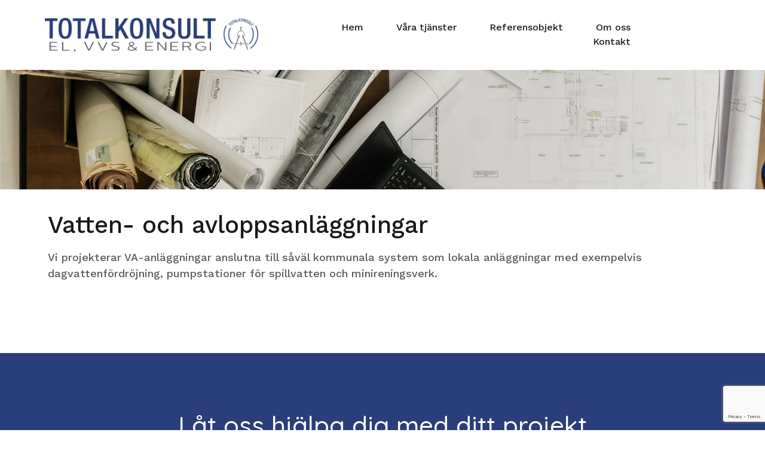

--- FILE ---
content_type: text/html; charset=UTF-8
request_url: https://www.totalkonsult.com/vatten-och-avloppsanlaggningar/
body_size: 8087
content:
<!doctype html>
<html lang="sv-SE">
<head>
	<meta charset="UTF-8">
	<meta name="viewport" content="width=device-width, initial-scale=1">
	<link rel="profile" href="http://gmpg.org/xfn/11">

	<title>Vatten- och avloppsanläggningar &#8211; Totalkonsult Installationsprojektören Norden AB</title>
<link rel='dns-prefetch' href='//www.google.com' />
<link rel='dns-prefetch' href='//www.googletagmanager.com' />
<link rel='dns-prefetch' href='//s.w.org' />
<link href='https://fonts.gstatic.com' crossorigin rel='preconnect' />
<link rel="alternate" type="application/rss+xml" title="Totalkonsult Installationsprojektören Norden AB &raquo; flöde" href="https://www.totalkonsult.com/feed/" />
<link rel="alternate" type="application/rss+xml" title="Totalkonsult Installationsprojektören Norden AB &raquo; kommentarsflöde" href="https://www.totalkonsult.com/comments/feed/" />
		<script type="text/javascript">
			window._wpemojiSettings = {"baseUrl":"https:\/\/s.w.org\/images\/core\/emoji\/13.0.1\/72x72\/","ext":".png","svgUrl":"https:\/\/s.w.org\/images\/core\/emoji\/13.0.1\/svg\/","svgExt":".svg","source":{"concatemoji":"https:\/\/www.totalkonsult.com\/wp-includes\/js\/wp-emoji-release.min.js?ver=5.6.16"}};
			!function(e,a,t){var n,r,o,i=a.createElement("canvas"),p=i.getContext&&i.getContext("2d");function s(e,t){var a=String.fromCharCode;p.clearRect(0,0,i.width,i.height),p.fillText(a.apply(this,e),0,0);e=i.toDataURL();return p.clearRect(0,0,i.width,i.height),p.fillText(a.apply(this,t),0,0),e===i.toDataURL()}function c(e){var t=a.createElement("script");t.src=e,t.defer=t.type="text/javascript",a.getElementsByTagName("head")[0].appendChild(t)}for(o=Array("flag","emoji"),t.supports={everything:!0,everythingExceptFlag:!0},r=0;r<o.length;r++)t.supports[o[r]]=function(e){if(!p||!p.fillText)return!1;switch(p.textBaseline="top",p.font="600 32px Arial",e){case"flag":return s([127987,65039,8205,9895,65039],[127987,65039,8203,9895,65039])?!1:!s([55356,56826,55356,56819],[55356,56826,8203,55356,56819])&&!s([55356,57332,56128,56423,56128,56418,56128,56421,56128,56430,56128,56423,56128,56447],[55356,57332,8203,56128,56423,8203,56128,56418,8203,56128,56421,8203,56128,56430,8203,56128,56423,8203,56128,56447]);case"emoji":return!s([55357,56424,8205,55356,57212],[55357,56424,8203,55356,57212])}return!1}(o[r]),t.supports.everything=t.supports.everything&&t.supports[o[r]],"flag"!==o[r]&&(t.supports.everythingExceptFlag=t.supports.everythingExceptFlag&&t.supports[o[r]]);t.supports.everythingExceptFlag=t.supports.everythingExceptFlag&&!t.supports.flag,t.DOMReady=!1,t.readyCallback=function(){t.DOMReady=!0},t.supports.everything||(n=function(){t.readyCallback()},a.addEventListener?(a.addEventListener("DOMContentLoaded",n,!1),e.addEventListener("load",n,!1)):(e.attachEvent("onload",n),a.attachEvent("onreadystatechange",function(){"complete"===a.readyState&&t.readyCallback()})),(n=t.source||{}).concatemoji?c(n.concatemoji):n.wpemoji&&n.twemoji&&(c(n.twemoji),c(n.wpemoji)))}(window,document,window._wpemojiSettings);
		</script>
		<style type="text/css">
img.wp-smiley,
img.emoji {
	display: inline !important;
	border: none !important;
	box-shadow: none !important;
	height: 1em !important;
	width: 1em !important;
	margin: 0 .07em !important;
	vertical-align: -0.1em !important;
	background: none !important;
	padding: 0 !important;
}
</style>
	<link rel='stylesheet' id='airi-bootstrap-css'  href='https://www.totalkonsult.com/wp-content/themes/airi/css/bootstrap/bootstrap.min.css?ver=1' type='text/css' media='all' />
<link rel='stylesheet' id='wp-block-library-css'  href='https://www.totalkonsult.com/wp-includes/css/dist/block-library/style.min.css?ver=5.6.16' type='text/css' media='all' />
<link rel='stylesheet' id='child-theme-generator-css'  href='https://www.totalkonsult.com/wp-content/plugins/child-theme-generator/public/css/child-theme-generator-public.css?ver=1.0.0' type='text/css' media='all' />
<link rel='stylesheet' id='contact-form-7-css'  href='https://www.totalkonsult.com/wp-content/plugins/contact-form-7/includes/css/styles.css?ver=5.3.2' type='text/css' media='all' />
<link rel='stylesheet' id='parente2-style-css'  href='https://www.totalkonsult.com/wp-content/themes/airi/style.css?ver=5.6.16' type='text/css' media='all' />
<link rel='stylesheet' id='childe2-style-css'  href='https://www.totalkonsult.com/wp-content/themes/forss/style.css?ver=5.6.16' type='text/css' media='all' />
<link rel='stylesheet' id='airi-style-css'  href='https://www.totalkonsult.com/wp-content/themes/forss/style.css?ver=5.6.16' type='text/css' media='all' />
<link rel='stylesheet' id='airi-font-awesome-css'  href='https://www.totalkonsult.com/wp-content/themes/airi/css/font-awesome/css/font-awesome.min.css?ver=5.6.16' type='text/css' media='all' />
<link rel='stylesheet' id='elementor-icons-css'  href='https://www.totalkonsult.com/wp-content/plugins/elementor/assets/lib/eicons/css/elementor-icons.min.css?ver=5.9.1' type='text/css' media='all' />
<link rel='stylesheet' id='elementor-animations-css'  href='https://www.totalkonsult.com/wp-content/plugins/elementor/assets/lib/animations/animations.min.css?ver=3.0.16' type='text/css' media='all' />
<link rel='stylesheet' id='elementor-frontend-legacy-css'  href='https://www.totalkonsult.com/wp-content/plugins/elementor/assets/css/frontend-legacy.min.css?ver=3.0.16' type='text/css' media='all' />
<link rel='stylesheet' id='elementor-frontend-css'  href='https://www.totalkonsult.com/wp-content/plugins/elementor/assets/css/frontend.min.css?ver=3.0.16' type='text/css' media='all' />
<link rel='stylesheet' id='elementor-post-802-css'  href='https://www.totalkonsult.com/wp-content/uploads/elementor/css/post-802.css?ver=1673278662' type='text/css' media='all' />
<link rel='stylesheet' id='elementor-pro-css'  href='https://www.totalkonsult.com/wp-content/plugins/elementor-pro/assets/css/frontend.min.css?ver=3.0.9' type='text/css' media='all' />
<link rel='stylesheet' id='elementor-post-406-css'  href='https://www.totalkonsult.com/wp-content/uploads/elementor/css/post-406.css?ver=1611058490' type='text/css' media='all' />
<link rel='stylesheet' id='google-fonts-1-css'  href='https://fonts.googleapis.com/css?family=Roboto%3A100%2C100italic%2C200%2C200italic%2C300%2C300italic%2C400%2C400italic%2C500%2C500italic%2C600%2C600italic%2C700%2C700italic%2C800%2C800italic%2C900%2C900italic%7CRoboto+Slab%3A100%2C100italic%2C200%2C200italic%2C300%2C300italic%2C400%2C400italic%2C500%2C500italic%2C600%2C600italic%2C700%2C700italic%2C800%2C800italic%2C900%2C900italic%7CWork+Sans%3A100%2C100italic%2C200%2C200italic%2C300%2C300italic%2C400%2C400italic%2C500%2C500italic%2C600%2C600italic%2C700%2C700italic%2C800%2C800italic%2C900%2C900italic%7CQuicksand%3A100%2C100italic%2C200%2C200italic%2C300%2C300italic%2C400%2C400italic%2C500%2C500italic%2C600%2C600italic%2C700%2C700italic%2C800%2C800italic%2C900%2C900italic&#038;ver=5.6.16' type='text/css' media='all' />
<script type='text/javascript' src='https://www.totalkonsult.com/wp-includes/js/jquery/jquery.min.js?ver=3.5.1' id='jquery-core-js'></script>
<script type='text/javascript' src='https://www.totalkonsult.com/wp-includes/js/jquery/jquery-migrate.min.js?ver=3.3.2' id='jquery-migrate-js'></script>
<script type='text/javascript' src='https://www.totalkonsult.com/wp-content/plugins/child-theme-generator/public/js/child-theme-generator-public.js?ver=1.0.0' id='child-theme-generator-js'></script>
<script type='text/javascript' src='https://www.googletagmanager.com/gtag/js?id=UA-187643733-1' id='google_gtagjs-js' async></script>
<script type='text/javascript' id='google_gtagjs-js-after'>
window.dataLayer = window.dataLayer || [];function gtag(){dataLayer.push(arguments);}
gtag('js', new Date());
gtag('set', 'developer_id.dZTNiMT', true);
gtag('config', 'UA-187643733-1', {"anonymize_ip":true} );
</script>
<link rel="https://api.w.org/" href="https://www.totalkonsult.com/wp-json/" /><link rel="alternate" type="application/json" href="https://www.totalkonsult.com/wp-json/wp/v2/pages/406" /><link rel="EditURI" type="application/rsd+xml" title="RSD" href="https://www.totalkonsult.com/xmlrpc.php?rsd" />
<link rel="wlwmanifest" type="application/wlwmanifest+xml" href="https://www.totalkonsult.com/wp-includes/wlwmanifest.xml" /> 
<meta name="generator" content="WordPress 5.6.16" />
<link rel="canonical" href="https://www.totalkonsult.com/vatten-och-avloppsanlaggningar/" />
<link rel='shortlink' href='https://www.totalkonsult.com/?p=406' />
<link rel="alternate" type="application/json+oembed" href="https://www.totalkonsult.com/wp-json/oembed/1.0/embed?url=https%3A%2F%2Fwww.totalkonsult.com%2Fvatten-och-avloppsanlaggningar%2F" />
<link rel="alternate" type="text/xml+oembed" href="https://www.totalkonsult.com/wp-json/oembed/1.0/embed?url=https%3A%2F%2Fwww.totalkonsult.com%2Fvatten-och-avloppsanlaggningar%2F&#038;format=xml" />
<meta name="generator" content="Site Kit by Google 1.23.0" /><link rel="icon" href="https://www.totalkonsult.com/wp-content/uploads/2020/09/totalkonsult-favicon-150x150.png" sizes="32x32" />
<link rel="icon" href="https://www.totalkonsult.com/wp-content/uploads/2020/09/totalkonsult-favicon-360x360.png" sizes="192x192" />
<link rel="apple-touch-icon" href="https://www.totalkonsult.com/wp-content/uploads/2020/09/totalkonsult-favicon-360x360.png" />
<meta name="msapplication-TileImage" content="https://www.totalkonsult.com/wp-content/uploads/2020/09/totalkonsult-favicon-360x360.png" />
<style id="kirki-inline-styles">h1,h2,h3,h4,h5,h6,.site-title{font-family:Work Sans;font-weight:500;}body{font-family:Work Sans;font-weight:400;font-size:16px;}.site-title{font-size:36px;}.site-description{font-size:16px;}.main-navigation ul ul li{font-size:13px;}.single-post .entry-title{font-size:36px;color:#191919;}.widget-area .widget-title{font-size:24px;}.widget-area .widget{font-size:16px;}.sidebar-column .widget-title{font-size:20px;}.sidebar-column .widget{font-size:16px;}.site-info{font-size:13px;}.woocommerce div.product .woocommerce-tabs ul.tabs li.active a,.product div.entry-summary p.price, .product div.entry-summary span.price,.athemes-blog:not(.airi_athemes_blog_skin) .posted-on a,.athemes-blog:not(.airi_athemes_blog_skin) .byline a:hover,.testimonials-section.style1:before,.single-post .read-more-link .gt,.blog-loop .read-more-link .gt,.single-post .posted-on a,.blog-loop .posted-on a,.entry-title a:hover,.airi_recent_entries .post-date,.menuStyle3 .top-bar .contact-item .fa,.menuStyle4 .contact-area .contact-block .contact-icon,.widget_categories li:hover::before,.widget_categories li:hover a{color:#293e7b;}.product .single_add_to_cart_button.button.alt,.menuStyle4 .contact-area .contact-block .contact-icon,button,.button,input[type="button"],input[type="reset"],input[type="submit"]{border-color:#293e7b;}.woocommerce-checkout button.button.alt,.woocommerce-checkout button.button.alt:hover,.woocommerce-cart .cart-collaterals .cart_totals .button:hover,.woocommerce-cart .cart-collaterals .cart_totals .button,.product .single_add_to_cart_button.button.alt:hover,.product .single_add_to_cart_button.button.alt,.woocommerce ul.products li.product .button,.menuStyle2 .main-navigation a:hover:after, .menuStyle2 .main-navigation .current-menu-item:after,.comments-area .comment-reply-link:hover,.menuStyle4 .main-navigation .header-cta:before,.menuStyle4 .main-navigation .header-cta,button,.button,input[type="button"],input[type="reset"],input[type="submit"],.menuStyle3 .main-navigation a:hover:after,.menuStyle3 .main-navigation .current-menu-item:after{background-color:#293e7b;}.menuStyle2 .site-title a{color:#191919;}.menuStyle2 .sticky-wrapper.is-sticky .site-title a{color:#191919;}.menuStyle2 .site-description{color:#707070;}.menuStyle2 .sticky-wrapper.is-sticky .site-description{color:#707070;}.menuStyle2 .main-navigation a{color:#191919;}.menuStyle2 .sticky-wrapper.is-sticky .main-navigation a{color:#191919;}.menuStyle2 .site-header{background-color:#fff;}.menuStyle2 .is-sticky .site-header{background-color:#ffffff;}#site-navigation ul ul li a{color:#1c1c1c;}#site-navigation ul ul li{background-color:#f7f7f7;}.entry-title a{color:#191919;}.single-post .post-cat, .blog-loop .post-cat{background-color:#eff1f4;}.single-post .entry-meta, .blog-loop .entry-meta{color:#bfbfbf;}.single-post .entry-meta .byline a, .blog-loop .entry-meta .byline a{color:#595959;}.single-post .entry-content, .blog-loop .entry-content{color:#595959;}.widget .widget-title{color:#191919;}.widget{color:#707070;}.widget a{color:#595959;}/* vietnamese */
@font-face {
  font-family: 'Work Sans';
  font-style: normal;
  font-weight: 400;
  font-display: swap;
  src: url(https://www.totalkonsult.com/wp-content/fonts/work-sans/font) format('woff');
  unicode-range: U+0102-0103, U+0110-0111, U+0128-0129, U+0168-0169, U+01A0-01A1, U+01AF-01B0, U+0300-0301, U+0303-0304, U+0308-0309, U+0323, U+0329, U+1EA0-1EF9, U+20AB;
}
/* latin-ext */
@font-face {
  font-family: 'Work Sans';
  font-style: normal;
  font-weight: 400;
  font-display: swap;
  src: url(https://www.totalkonsult.com/wp-content/fonts/work-sans/font) format('woff');
  unicode-range: U+0100-02BA, U+02BD-02C5, U+02C7-02CC, U+02CE-02D7, U+02DD-02FF, U+0304, U+0308, U+0329, U+1D00-1DBF, U+1E00-1E9F, U+1EF2-1EFF, U+2020, U+20A0-20AB, U+20AD-20C0, U+2113, U+2C60-2C7F, U+A720-A7FF;
}
/* latin */
@font-face {
  font-family: 'Work Sans';
  font-style: normal;
  font-weight: 400;
  font-display: swap;
  src: url(https://www.totalkonsult.com/wp-content/fonts/work-sans/font) format('woff');
  unicode-range: U+0000-00FF, U+0131, U+0152-0153, U+02BB-02BC, U+02C6, U+02DA, U+02DC, U+0304, U+0308, U+0329, U+2000-206F, U+20AC, U+2122, U+2191, U+2193, U+2212, U+2215, U+FEFF, U+FFFD;
}
/* vietnamese */
@font-face {
  font-family: 'Work Sans';
  font-style: normal;
  font-weight: 500;
  font-display: swap;
  src: url(https://www.totalkonsult.com/wp-content/fonts/work-sans/font) format('woff');
  unicode-range: U+0102-0103, U+0110-0111, U+0128-0129, U+0168-0169, U+01A0-01A1, U+01AF-01B0, U+0300-0301, U+0303-0304, U+0308-0309, U+0323, U+0329, U+1EA0-1EF9, U+20AB;
}
/* latin-ext */
@font-face {
  font-family: 'Work Sans';
  font-style: normal;
  font-weight: 500;
  font-display: swap;
  src: url(https://www.totalkonsult.com/wp-content/fonts/work-sans/font) format('woff');
  unicode-range: U+0100-02BA, U+02BD-02C5, U+02C7-02CC, U+02CE-02D7, U+02DD-02FF, U+0304, U+0308, U+0329, U+1D00-1DBF, U+1E00-1E9F, U+1EF2-1EFF, U+2020, U+20A0-20AB, U+20AD-20C0, U+2113, U+2C60-2C7F, U+A720-A7FF;
}
/* latin */
@font-face {
  font-family: 'Work Sans';
  font-style: normal;
  font-weight: 500;
  font-display: swap;
  src: url(https://www.totalkonsult.com/wp-content/fonts/work-sans/font) format('woff');
  unicode-range: U+0000-00FF, U+0131, U+0152-0153, U+02BB-02BC, U+02C6, U+02DA, U+02DC, U+0304, U+0308, U+0329, U+2000-206F, U+20AC, U+2122, U+2191, U+2193, U+2212, U+2215, U+FEFF, U+FFFD;
}</style></head>

<body class="page-template page-template-page-templates page-template-template_page-builder page-template-page-templatestemplate_page-builder-php page page-id-406 wp-custom-logo menuStyle2 menuNotContained sticky-header elementor-default elementor-kit-802 elementor-page elementor-page-406">

<div id="page" class="site">
	<a class="skip-link screen-reader-text" href="#content">Hoppa till innehåll</a>

		
<header id="masthead" class="site-header">
	
	<div class="container-fluid">
		<div class="row">
			<div class="site-branding col-md-4 col-sm-6 col-9">
				<a href="https://www.totalkonsult.com/" class="custom-logo-link" rel="home"><img width="3403" height="540" src="https://www.totalkonsult.com/wp-content/uploads/2020/09/Logga-kombinerad-transparent-bakgrund.png" class="custom-logo" alt="Totalkonsult Installationsprojektören Norden AB" srcset="https://www.totalkonsult.com/wp-content/uploads/2020/09/Logga-kombinerad-transparent-bakgrund.png 3403w, https://www.totalkonsult.com/wp-content/uploads/2020/09/Logga-kombinerad-transparent-bakgrund-300x48.png 300w, https://www.totalkonsult.com/wp-content/uploads/2020/09/Logga-kombinerad-transparent-bakgrund-1024x162.png 1024w, https://www.totalkonsult.com/wp-content/uploads/2020/09/Logga-kombinerad-transparent-bakgrund-768x122.png 768w, https://www.totalkonsult.com/wp-content/uploads/2020/09/Logga-kombinerad-transparent-bakgrund-1536x244.png 1536w, https://www.totalkonsult.com/wp-content/uploads/2020/09/Logga-kombinerad-transparent-bakgrund-2048x325.png 2048w, https://www.totalkonsult.com/wp-content/uploads/2020/09/Logga-kombinerad-transparent-bakgrund-720x114.png 720w" sizes="(max-width: 3403px) 100vw, 3403px" /></a>			</div><!-- .site-branding -->

			<div class="header-mobile-menu col-md-8 col-sm-6 col-3">
				<button class="mobile-menu-toggle" aria-controls="primary-menu">
					<span class="mobile-menu-toggle_lines"></span>
					<span class="sr-only">Slå på/av mobilmeny</span>
				</button>
			</div>

			<nav id="site-navigation" class="main-navigation col-md-8">
				<div class="menu-menu-container"><ul id="primary-menu" class="menu"><li id="menu-item-321" class="menu-item menu-item-type-post_type menu-item-object-page menu-item-home menu-item-321"><a href="https://www.totalkonsult.com/">Hem</a></li>
<li id="menu-item-518" class="menu-item menu-item-type-post_type menu-item-object-page current-menu-ancestor current-menu-parent current_page_parent current_page_ancestor menu-item-has-children menu-item-518"><a href="https://www.totalkonsult.com/vara-tjanster/">Våra tjänster</a>
<ul class="sub-menu">
	<li id="menu-item-420" class="menu-item menu-item-type-post_type menu-item-object-page menu-item-420"><a href="https://www.totalkonsult.com/energiberakningar/">Energiberäkningar</a></li>
	<li id="menu-item-421" class="menu-item menu-item-type-post_type menu-item-object-page menu-item-421"><a href="https://www.totalkonsult.com/elinstallation/">Elinstallation</a></li>
	<li id="menu-item-422" class="menu-item menu-item-type-post_type menu-item-object-page menu-item-422"><a href="https://www.totalkonsult.com/ventilation/">Ventilation</a></li>
	<li id="menu-item-423" class="menu-item menu-item-type-post_type menu-item-object-page menu-item-423"><a href="https://www.totalkonsult.com/varmesystem/">Värmesystem</a></li>
	<li id="menu-item-424" class="menu-item menu-item-type-post_type menu-item-object-page current-menu-item page_item page-item-406 current_page_item menu-item-424"><a href="https://www.totalkonsult.com/vatten-och-avloppsanlaggningar/" aria-current="page">Vatten- och avloppsanläggningar</a></li>
</ul>
</li>
<li id="menu-item-501" class="menu-item menu-item-type-post_type menu-item-object-page menu-item-501"><a href="https://www.totalkonsult.com/referensobjekt/">Referensobjekt</a></li>
<li id="menu-item-322" class="menu-item menu-item-type-post_type menu-item-object-page menu-item-322"><a href="https://www.totalkonsult.com/om-oss/">Om oss</a></li>
<li id="menu-item-324" class="menu-item menu-item-type-post_type menu-item-object-page menu-item-324"><a href="https://www.totalkonsult.com/kontakt/">Kontakt</a></li>
</ul></div>
						<ul class="header-search-cart">
						<li class="header-cart-link">
							</li>
		</ul>
					</nav><!-- #site-navigation -->

		</div>
	</div>
	<div class="header-search-form">
		<form role="search" method="get" class="search-form" action="https://www.totalkonsult.com/">
				<label>
					<span class="screen-reader-text">Sök efter:</span>
					<input type="search" class="search-field" placeholder="Sök &hellip;" value="" name="s" />
				</label>
				<input type="submit" class="search-submit" value="Sök" />
			</form>	</div>	

</header><!-- #masthead -->
	<div id="content" class="site-content">

	
	<div id="primary" class="content-area">
		<main id="main" class="site-main" role="main">

									<div data-elementor-type="wp-page" data-elementor-id="406" class="elementor elementor-406" data-elementor-settings="[]">
						<div class="elementor-inner">
							<div class="elementor-section-wrap">
							<section class="elementor-section elementor-top-section elementor-element elementor-element-5d1767b elementor-section-full_width elementor-section-height-min-height elementor-section-height-default elementor-section-items-middle" data-id="5d1767b" data-element_type="section" data-settings="{&quot;background_background&quot;:&quot;classic&quot;}">
						<div class="elementor-container elementor-column-gap-default">
							<div class="elementor-row">
					<div class="elementor-column elementor-col-100 elementor-top-column elementor-element elementor-element-ca42571" data-id="ca42571" data-element_type="column">
			<div class="elementor-column-wrap">
							<div class="elementor-widget-wrap">
								</div>
					</div>
		</div>
								</div>
					</div>
		</section>
				<section class="elementor-section elementor-top-section elementor-element elementor-element-53e6f331 elementor-section-boxed elementor-section-height-default elementor-section-height-default" data-id="53e6f331" data-element_type="section">
						<div class="elementor-container elementor-column-gap-default">
							<div class="elementor-row">
					<div class="elementor-column elementor-col-100 elementor-top-column elementor-element elementor-element-61507621" data-id="61507621" data-element_type="column">
			<div class="elementor-column-wrap elementor-element-populated">
							<div class="elementor-widget-wrap">
						<div class="elementor-element elementor-element-1c370bd elementor-widget elementor-widget-heading" data-id="1c370bd" data-element_type="widget" data-widget_type="heading.default">
				<div class="elementor-widget-container">
			<h1 class="elementor-heading-title elementor-size-default">Vatten- och avloppsanläggningar</h1>		</div>
				</div>
				<div class="elementor-element elementor-element-5e5a7d2e elementor-widget elementor-widget-text-editor" data-id="5e5a7d2e" data-element_type="widget" data-widget_type="text-editor.default">
				<div class="elementor-widget-container">
					<div class="elementor-text-editor elementor-clearfix"><p>Vi projekterar VA-anläggningar anslutna till såväl kommunala system som lokala anläggningar med exempelvis dagvattenfördröjning, pumpstationer för spillvatten och minireningsverk.</p></div>
				</div>
				</div>
						</div>
					</div>
		</div>
								</div>
					</div>
		</section>
				<section class="elementor-section elementor-top-section elementor-element elementor-element-55597b67 elementor-section-full_width elementor-section-stretched elementor-section-height-default elementor-section-height-default" data-id="55597b67" data-element_type="section" data-settings="{&quot;background_background&quot;:&quot;classic&quot;,&quot;stretch_section&quot;:&quot;section-stretched&quot;}">
						<div class="elementor-container elementor-column-gap-default">
							<div class="elementor-row">
					<div class="elementor-column elementor-col-100 elementor-top-column elementor-element elementor-element-5981aaec" data-id="5981aaec" data-element_type="column">
			<div class="elementor-column-wrap elementor-element-populated">
							<div class="elementor-widget-wrap">
						<div class="elementor-element elementor-element-1b05beea elementor-widget elementor-widget-heading" data-id="1b05beea" data-element_type="widget" data-widget_type="heading.default">
				<div class="elementor-widget-container">
			<h2 class="elementor-heading-title elementor-size-default">Låt oss hjälpa dig med ditt projekt</h2>		</div>
				</div>
				<div class="elementor-element elementor-element-4b7529ae elementor-widget elementor-widget-heading" data-id="4b7529ae" data-element_type="widget" data-widget_type="heading.default">
				<div class="elementor-widget-container">
			<p class="elementor-heading-title elementor-size-default">Du är alltid välkommen att kontakta oss med frågor</p>		</div>
				</div>
				<div class="elementor-element elementor-element-217f5e16 elementor-align-center elementor-widget elementor-widget-button" data-id="217f5e16" data-element_type="widget" data-widget_type="button.default">
				<div class="elementor-widget-container">
					<div class="elementor-button-wrapper">
			<a href="/kontakt" class="elementor-button-link elementor-button elementor-size-sm" role="button">
						<span class="elementor-button-content-wrapper">
						<span class="elementor-button-text">Kontakta mig</span>
		</span>
					</a>
		</div>
				</div>
				</div>
						</div>
					</div>
		</div>
								</div>
					</div>
		</section>
						</div>
						</div>
					</div>
					
		</main><!-- #main -->
	</div><!-- #primary -->


	</div><!-- #content -->

	
	
	
	
	<div id="sidebar-footer" class="footer-widgets" role="complementary">
		<div class="container">
			<div class="row">
							<div class="sidebar-column col-md-3">
					<section id="media_image-1" class="widget widget_media_image"><img width="150" height="150" src="https://www.totalkonsult.com/wp-content/uploads/2020/09/imagelogo_stor-150x150.png" class="image wp-image-371  attachment-thumbnail size-thumbnail" alt="" loading="lazy" style="max-width: 100%; height: auto;" srcset="https://www.totalkonsult.com/wp-content/uploads/2020/09/imagelogo_stor-150x150.png 150w, https://www.totalkonsult.com/wp-content/uploads/2020/09/imagelogo_stor-360x360.png 360w" sizes="(max-width: 150px) 100vw, 150px" /></section>				</div>
				
							<div class="sidebar-column col-md-3">
					<section id="nav_menu-1" class="widget widget_nav_menu"><h3 class="widget-title">Om oss</h3><div class="menu-footer-1-container"><ul id="menu-footer-1" class="menu"><li id="menu-item-425" class="menu-item menu-item-type-post_type menu-item-object-page menu-item-425"><a href="https://www.totalkonsult.com/om-oss/">Om oss</a></li>
<li id="menu-item-335" class="menu-item menu-item-type-custom menu-item-object-custom menu-item-335"><a href="/om-oss">Vår personal</a></li>
<li id="menu-item-502" class="menu-item menu-item-type-post_type menu-item-object-page menu-item-502"><a href="https://www.totalkonsult.com/referensobjekt/">Referensobjekt</a></li>
</ul></div></section><section id="athemes_social_widget-1" class="widget widget_athemes_social_widget">                <div class="menu-social-container"><ul id="menu-social" class="menu social-media-list clearfix"><li id="menu-item-329" class="menu-item menu-item-type-custom menu-item-object-custom menu-item-329"><a target="_blank" rel="noopener" href="https://www.facebook.com/totalkonsult/"><span class="screen-reader-text">facebook</span></a></li>
</ul></div>        </section>				</div>
				
							<div class="sidebar-column col-md-3">
					<section id="nav_menu-2" class="widget widget_nav_menu"><h3 class="widget-title">Våra tjänster</h3><div class="menu-footer-2-container"><ul id="menu-footer-2" class="menu"><li id="menu-item-416" class="menu-item menu-item-type-post_type menu-item-object-page menu-item-416"><a href="https://www.totalkonsult.com/energiberakningar/">Energiberäkningar</a></li>
<li id="menu-item-417" class="menu-item menu-item-type-post_type menu-item-object-page menu-item-417"><a href="https://www.totalkonsult.com/elinstallation/">Elinstallation</a></li>
<li id="menu-item-418" class="menu-item menu-item-type-post_type menu-item-object-page menu-item-418"><a href="https://www.totalkonsult.com/ventilation/">Ventilation</a></li>
<li id="menu-item-489" class="menu-item menu-item-type-post_type menu-item-object-page menu-item-489"><a href="https://www.totalkonsult.com/varmesystem/">Värmesystem</a></li>
<li id="menu-item-419" class="menu-item menu-item-type-post_type menu-item-object-page current-menu-item page_item page-item-406 current_page_item menu-item-419"><a href="https://www.totalkonsult.com/vatten-och-avloppsanlaggningar/" aria-current="page">Vatten- och avloppsanläggningar</a></li>
</ul></div></section>				</div>
										<div class="sidebar-column col-md-3">
					<section id="text-3" class="widget widget_text"><h3 class="widget-title">Kontakta oss</h3>			<div class="textwidget"><h3 style="font-size: 20px; color: #595959;">Katrineholm</h3>
<p>Mossvägen 5<br />
641 49 Katrineholm</p>
<h3 style="font-size: 20px; color: #595959;">Falkenberg</h3>
<p>Ätrastigen 5 A<br />
311 38 Falkenberg (Huscentrum)</p>
<p>Innehar F-skattesedel<br />
Orgnr. 556780-6947</p>
</div>
		</section>				</div>
					
			</div>	
		</div>	
	</div>
	<footer id="colophon" class="site-footer">
		<div class="container">
			<div class="row">
					
	<div class="site-info col-md-12">
		
					<a href="https://wordpress.org/">Drivs med WordPress</a>
			<span class="sep"> | </span>
			Tema: <a href="https://athemes.com/theme/airi" rel="nofollow">Airi</a> av aThemes.			</div><!-- .site-info -->
	
				</div>
		</div>
	</footer><!-- #colophon -->
</div><!-- #page -->

<script type='text/javascript' src='https://www.totalkonsult.com/wp-content/plugins/elementor/assets/lib/slick/slick.min.js?ver=1.8.1' id='jquery-slick-js'></script>
<script type='text/javascript' src='https://www.totalkonsult.com/wp-includes/js/imagesloaded.min.js?ver=4.1.4' id='imagesloaded-js'></script>
<script type='text/javascript' src='https://www.totalkonsult.com/wp-content/themes/airi/js/vendor/navigation.js?ver=20180717' id='airi-navigation-js'></script>
<script type='text/javascript' id='contact-form-7-js-extra'>
/* <![CDATA[ */
var wpcf7 = {"apiSettings":{"root":"https:\/\/www.totalkonsult.com\/wp-json\/contact-form-7\/v1","namespace":"contact-form-7\/v1"}};
/* ]]> */
</script>
<script type='text/javascript' src='https://www.totalkonsult.com/wp-content/plugins/contact-form-7/includes/js/scripts.js?ver=5.3.2' id='contact-form-7-js'></script>
<script type='text/javascript' src='https://www.google.com/recaptcha/api.js?render=6LeDhzEaAAAAAMicV9BteN2QMY3SNDRXKBbqTChm&#038;ver=3.0' id='google-recaptcha-js'></script>
<script type='text/javascript' id='wpcf7-recaptcha-js-extra'>
/* <![CDATA[ */
var wpcf7_recaptcha = {"sitekey":"6LeDhzEaAAAAAMicV9BteN2QMY3SNDRXKBbqTChm","actions":{"homepage":"homepage","contactform":"contactform"}};
/* ]]> */
</script>
<script type='text/javascript' src='https://www.totalkonsult.com/wp-content/plugins/contact-form-7/modules/recaptcha/script.js?ver=5.3.2' id='wpcf7-recaptcha-js'></script>
<script type='text/javascript' src='https://www.totalkonsult.com/wp-content/themes/airi/js/vendor/skip-link-focus-fix.js?ver=20151215' id='airi-skip-link-focus-fix-js'></script>
<script type='text/javascript' src='https://www.totalkonsult.com/wp-content/themes/airi/js/vendor/scripts.js?ver=20180223' id='airi-scripts-js'></script>
<script type='text/javascript' src='https://www.totalkonsult.com/wp-content/themes/airi/js/custom/custom.min.js?ver=20181017' id='airi-main-js'></script>
<script type='text/javascript' src='https://www.totalkonsult.com/wp-includes/js/wp-embed.min.js?ver=5.6.16' id='wp-embed-js'></script>
<script type='text/javascript' src='https://www.totalkonsult.com/wp-content/plugins/elementor/assets/js/frontend-modules.min.js?ver=3.0.16' id='elementor-frontend-modules-js'></script>
<script type='text/javascript' src='https://www.totalkonsult.com/wp-content/plugins/elementor-pro/assets/lib/sticky/jquery.sticky.min.js?ver=3.0.9' id='elementor-sticky-js'></script>
<script type='text/javascript' id='elementor-pro-frontend-js-before'>
var ElementorProFrontendConfig = {"ajaxurl":"https:\/\/www.totalkonsult.com\/wp-admin\/admin-ajax.php","nonce":"ce9c3c7005","i18n":{"toc_no_headings_found":"Inga rubriker hittades p\u00e5 denna sida."},"shareButtonsNetworks":{"facebook":{"title":"Facebook","has_counter":true},"twitter":{"title":"Twitter"},"google":{"title":"Google+","has_counter":true},"linkedin":{"title":"LinkedIn","has_counter":true},"pinterest":{"title":"Pinterest","has_counter":true},"reddit":{"title":"Reddit","has_counter":true},"vk":{"title":"VK","has_counter":true},"odnoklassniki":{"title":"OK","has_counter":true},"tumblr":{"title":"Tumblr"},"digg":{"title":"Digg"},"skype":{"title":"Skype"},"stumbleupon":{"title":"StumbleUpon","has_counter":true},"mix":{"title":"Mix"},"telegram":{"title":"Telegram"},"pocket":{"title":"Pocket","has_counter":true},"xing":{"title":"XING","has_counter":true},"whatsapp":{"title":"WhatsApp"},"email":{"title":"Email"},"print":{"title":"Print"}},"facebook_sdk":{"lang":"sv_SE","app_id":""},"lottie":{"defaultAnimationUrl":"https:\/\/www.totalkonsult.com\/wp-content\/plugins\/elementor-pro\/modules\/lottie\/assets\/animations\/default.json"}};
</script>
<script type='text/javascript' src='https://www.totalkonsult.com/wp-content/plugins/elementor-pro/assets/js/frontend.min.js?ver=3.0.9' id='elementor-pro-frontend-js'></script>
<script type='text/javascript' src='https://www.totalkonsult.com/wp-includes/js/jquery/ui/core.min.js?ver=1.12.1' id='jquery-ui-core-js'></script>
<script type='text/javascript' src='https://www.totalkonsult.com/wp-content/plugins/elementor/assets/lib/dialog/dialog.min.js?ver=4.8.1' id='elementor-dialog-js'></script>
<script type='text/javascript' src='https://www.totalkonsult.com/wp-content/plugins/elementor/assets/lib/waypoints/waypoints.min.js?ver=4.0.2' id='elementor-waypoints-js'></script>
<script type='text/javascript' src='https://www.totalkonsult.com/wp-content/plugins/elementor/assets/lib/swiper/swiper.min.js?ver=5.3.6' id='swiper-js'></script>
<script type='text/javascript' src='https://www.totalkonsult.com/wp-content/plugins/elementor/assets/lib/share-link/share-link.min.js?ver=3.0.16' id='share-link-js'></script>
<script type='text/javascript' id='elementor-frontend-js-before'>
var elementorFrontendConfig = {"environmentMode":{"edit":false,"wpPreview":false},"i18n":{"shareOnFacebook":"Dela p\u00e5 Facebook","shareOnTwitter":"Dela p\u00e5 Twitter","pinIt":"Klistra","download":"Ladda ner","downloadImage":"Ladda ner bild","fullscreen":"Helsk\u00e4rm","zoom":"Zoom","share":"Dela","playVideo":"Spela videoklipp","previous":"F\u00f6reg\u00e5ende","next":"N\u00e4sta","close":"St\u00e4ng"},"is_rtl":false,"breakpoints":{"xs":0,"sm":480,"md":768,"lg":1025,"xl":1440,"xxl":1600},"version":"3.0.16","is_static":false,"legacyMode":{"elementWrappers":true},"urls":{"assets":"https:\/\/www.totalkonsult.com\/wp-content\/plugins\/elementor\/assets\/"},"settings":{"page":[],"editorPreferences":[]},"kit":{"global_image_lightbox":"yes","lightbox_enable_counter":"yes","lightbox_enable_fullscreen":"yes","lightbox_enable_zoom":"yes","lightbox_enable_share":"yes","lightbox_title_src":"title","lightbox_description_src":"description"},"post":{"id":406,"title":"Vatten-%20och%20avloppsanl%C3%A4ggningar%20%E2%80%93%20Totalkonsult%20Installationsprojekt%C3%B6ren%20Norden%20AB","excerpt":"","featuredImage":false}};
</script>
<script type='text/javascript' src='https://www.totalkonsult.com/wp-content/plugins/elementor/assets/js/frontend.min.js?ver=3.0.16' id='elementor-frontend-js'></script>

</body>
</html>


--- FILE ---
content_type: text/html; charset=utf-8
request_url: https://www.google.com/recaptcha/api2/anchor?ar=1&k=6LeDhzEaAAAAAMicV9BteN2QMY3SNDRXKBbqTChm&co=aHR0cHM6Ly93d3cudG90YWxrb25zdWx0LmNvbTo0NDM.&hl=en&v=N67nZn4AqZkNcbeMu4prBgzg&size=invisible&anchor-ms=20000&execute-ms=30000&cb=r30pqy8z282q
body_size: 48796
content:
<!DOCTYPE HTML><html dir="ltr" lang="en"><head><meta http-equiv="Content-Type" content="text/html; charset=UTF-8">
<meta http-equiv="X-UA-Compatible" content="IE=edge">
<title>reCAPTCHA</title>
<style type="text/css">
/* cyrillic-ext */
@font-face {
  font-family: 'Roboto';
  font-style: normal;
  font-weight: 400;
  font-stretch: 100%;
  src: url(//fonts.gstatic.com/s/roboto/v48/KFO7CnqEu92Fr1ME7kSn66aGLdTylUAMa3GUBHMdazTgWw.woff2) format('woff2');
  unicode-range: U+0460-052F, U+1C80-1C8A, U+20B4, U+2DE0-2DFF, U+A640-A69F, U+FE2E-FE2F;
}
/* cyrillic */
@font-face {
  font-family: 'Roboto';
  font-style: normal;
  font-weight: 400;
  font-stretch: 100%;
  src: url(//fonts.gstatic.com/s/roboto/v48/KFO7CnqEu92Fr1ME7kSn66aGLdTylUAMa3iUBHMdazTgWw.woff2) format('woff2');
  unicode-range: U+0301, U+0400-045F, U+0490-0491, U+04B0-04B1, U+2116;
}
/* greek-ext */
@font-face {
  font-family: 'Roboto';
  font-style: normal;
  font-weight: 400;
  font-stretch: 100%;
  src: url(//fonts.gstatic.com/s/roboto/v48/KFO7CnqEu92Fr1ME7kSn66aGLdTylUAMa3CUBHMdazTgWw.woff2) format('woff2');
  unicode-range: U+1F00-1FFF;
}
/* greek */
@font-face {
  font-family: 'Roboto';
  font-style: normal;
  font-weight: 400;
  font-stretch: 100%;
  src: url(//fonts.gstatic.com/s/roboto/v48/KFO7CnqEu92Fr1ME7kSn66aGLdTylUAMa3-UBHMdazTgWw.woff2) format('woff2');
  unicode-range: U+0370-0377, U+037A-037F, U+0384-038A, U+038C, U+038E-03A1, U+03A3-03FF;
}
/* math */
@font-face {
  font-family: 'Roboto';
  font-style: normal;
  font-weight: 400;
  font-stretch: 100%;
  src: url(//fonts.gstatic.com/s/roboto/v48/KFO7CnqEu92Fr1ME7kSn66aGLdTylUAMawCUBHMdazTgWw.woff2) format('woff2');
  unicode-range: U+0302-0303, U+0305, U+0307-0308, U+0310, U+0312, U+0315, U+031A, U+0326-0327, U+032C, U+032F-0330, U+0332-0333, U+0338, U+033A, U+0346, U+034D, U+0391-03A1, U+03A3-03A9, U+03B1-03C9, U+03D1, U+03D5-03D6, U+03F0-03F1, U+03F4-03F5, U+2016-2017, U+2034-2038, U+203C, U+2040, U+2043, U+2047, U+2050, U+2057, U+205F, U+2070-2071, U+2074-208E, U+2090-209C, U+20D0-20DC, U+20E1, U+20E5-20EF, U+2100-2112, U+2114-2115, U+2117-2121, U+2123-214F, U+2190, U+2192, U+2194-21AE, U+21B0-21E5, U+21F1-21F2, U+21F4-2211, U+2213-2214, U+2216-22FF, U+2308-230B, U+2310, U+2319, U+231C-2321, U+2336-237A, U+237C, U+2395, U+239B-23B7, U+23D0, U+23DC-23E1, U+2474-2475, U+25AF, U+25B3, U+25B7, U+25BD, U+25C1, U+25CA, U+25CC, U+25FB, U+266D-266F, U+27C0-27FF, U+2900-2AFF, U+2B0E-2B11, U+2B30-2B4C, U+2BFE, U+3030, U+FF5B, U+FF5D, U+1D400-1D7FF, U+1EE00-1EEFF;
}
/* symbols */
@font-face {
  font-family: 'Roboto';
  font-style: normal;
  font-weight: 400;
  font-stretch: 100%;
  src: url(//fonts.gstatic.com/s/roboto/v48/KFO7CnqEu92Fr1ME7kSn66aGLdTylUAMaxKUBHMdazTgWw.woff2) format('woff2');
  unicode-range: U+0001-000C, U+000E-001F, U+007F-009F, U+20DD-20E0, U+20E2-20E4, U+2150-218F, U+2190, U+2192, U+2194-2199, U+21AF, U+21E6-21F0, U+21F3, U+2218-2219, U+2299, U+22C4-22C6, U+2300-243F, U+2440-244A, U+2460-24FF, U+25A0-27BF, U+2800-28FF, U+2921-2922, U+2981, U+29BF, U+29EB, U+2B00-2BFF, U+4DC0-4DFF, U+FFF9-FFFB, U+10140-1018E, U+10190-1019C, U+101A0, U+101D0-101FD, U+102E0-102FB, U+10E60-10E7E, U+1D2C0-1D2D3, U+1D2E0-1D37F, U+1F000-1F0FF, U+1F100-1F1AD, U+1F1E6-1F1FF, U+1F30D-1F30F, U+1F315, U+1F31C, U+1F31E, U+1F320-1F32C, U+1F336, U+1F378, U+1F37D, U+1F382, U+1F393-1F39F, U+1F3A7-1F3A8, U+1F3AC-1F3AF, U+1F3C2, U+1F3C4-1F3C6, U+1F3CA-1F3CE, U+1F3D4-1F3E0, U+1F3ED, U+1F3F1-1F3F3, U+1F3F5-1F3F7, U+1F408, U+1F415, U+1F41F, U+1F426, U+1F43F, U+1F441-1F442, U+1F444, U+1F446-1F449, U+1F44C-1F44E, U+1F453, U+1F46A, U+1F47D, U+1F4A3, U+1F4B0, U+1F4B3, U+1F4B9, U+1F4BB, U+1F4BF, U+1F4C8-1F4CB, U+1F4D6, U+1F4DA, U+1F4DF, U+1F4E3-1F4E6, U+1F4EA-1F4ED, U+1F4F7, U+1F4F9-1F4FB, U+1F4FD-1F4FE, U+1F503, U+1F507-1F50B, U+1F50D, U+1F512-1F513, U+1F53E-1F54A, U+1F54F-1F5FA, U+1F610, U+1F650-1F67F, U+1F687, U+1F68D, U+1F691, U+1F694, U+1F698, U+1F6AD, U+1F6B2, U+1F6B9-1F6BA, U+1F6BC, U+1F6C6-1F6CF, U+1F6D3-1F6D7, U+1F6E0-1F6EA, U+1F6F0-1F6F3, U+1F6F7-1F6FC, U+1F700-1F7FF, U+1F800-1F80B, U+1F810-1F847, U+1F850-1F859, U+1F860-1F887, U+1F890-1F8AD, U+1F8B0-1F8BB, U+1F8C0-1F8C1, U+1F900-1F90B, U+1F93B, U+1F946, U+1F984, U+1F996, U+1F9E9, U+1FA00-1FA6F, U+1FA70-1FA7C, U+1FA80-1FA89, U+1FA8F-1FAC6, U+1FACE-1FADC, U+1FADF-1FAE9, U+1FAF0-1FAF8, U+1FB00-1FBFF;
}
/* vietnamese */
@font-face {
  font-family: 'Roboto';
  font-style: normal;
  font-weight: 400;
  font-stretch: 100%;
  src: url(//fonts.gstatic.com/s/roboto/v48/KFO7CnqEu92Fr1ME7kSn66aGLdTylUAMa3OUBHMdazTgWw.woff2) format('woff2');
  unicode-range: U+0102-0103, U+0110-0111, U+0128-0129, U+0168-0169, U+01A0-01A1, U+01AF-01B0, U+0300-0301, U+0303-0304, U+0308-0309, U+0323, U+0329, U+1EA0-1EF9, U+20AB;
}
/* latin-ext */
@font-face {
  font-family: 'Roboto';
  font-style: normal;
  font-weight: 400;
  font-stretch: 100%;
  src: url(//fonts.gstatic.com/s/roboto/v48/KFO7CnqEu92Fr1ME7kSn66aGLdTylUAMa3KUBHMdazTgWw.woff2) format('woff2');
  unicode-range: U+0100-02BA, U+02BD-02C5, U+02C7-02CC, U+02CE-02D7, U+02DD-02FF, U+0304, U+0308, U+0329, U+1D00-1DBF, U+1E00-1E9F, U+1EF2-1EFF, U+2020, U+20A0-20AB, U+20AD-20C0, U+2113, U+2C60-2C7F, U+A720-A7FF;
}
/* latin */
@font-face {
  font-family: 'Roboto';
  font-style: normal;
  font-weight: 400;
  font-stretch: 100%;
  src: url(//fonts.gstatic.com/s/roboto/v48/KFO7CnqEu92Fr1ME7kSn66aGLdTylUAMa3yUBHMdazQ.woff2) format('woff2');
  unicode-range: U+0000-00FF, U+0131, U+0152-0153, U+02BB-02BC, U+02C6, U+02DA, U+02DC, U+0304, U+0308, U+0329, U+2000-206F, U+20AC, U+2122, U+2191, U+2193, U+2212, U+2215, U+FEFF, U+FFFD;
}
/* cyrillic-ext */
@font-face {
  font-family: 'Roboto';
  font-style: normal;
  font-weight: 500;
  font-stretch: 100%;
  src: url(//fonts.gstatic.com/s/roboto/v48/KFO7CnqEu92Fr1ME7kSn66aGLdTylUAMa3GUBHMdazTgWw.woff2) format('woff2');
  unicode-range: U+0460-052F, U+1C80-1C8A, U+20B4, U+2DE0-2DFF, U+A640-A69F, U+FE2E-FE2F;
}
/* cyrillic */
@font-face {
  font-family: 'Roboto';
  font-style: normal;
  font-weight: 500;
  font-stretch: 100%;
  src: url(//fonts.gstatic.com/s/roboto/v48/KFO7CnqEu92Fr1ME7kSn66aGLdTylUAMa3iUBHMdazTgWw.woff2) format('woff2');
  unicode-range: U+0301, U+0400-045F, U+0490-0491, U+04B0-04B1, U+2116;
}
/* greek-ext */
@font-face {
  font-family: 'Roboto';
  font-style: normal;
  font-weight: 500;
  font-stretch: 100%;
  src: url(//fonts.gstatic.com/s/roboto/v48/KFO7CnqEu92Fr1ME7kSn66aGLdTylUAMa3CUBHMdazTgWw.woff2) format('woff2');
  unicode-range: U+1F00-1FFF;
}
/* greek */
@font-face {
  font-family: 'Roboto';
  font-style: normal;
  font-weight: 500;
  font-stretch: 100%;
  src: url(//fonts.gstatic.com/s/roboto/v48/KFO7CnqEu92Fr1ME7kSn66aGLdTylUAMa3-UBHMdazTgWw.woff2) format('woff2');
  unicode-range: U+0370-0377, U+037A-037F, U+0384-038A, U+038C, U+038E-03A1, U+03A3-03FF;
}
/* math */
@font-face {
  font-family: 'Roboto';
  font-style: normal;
  font-weight: 500;
  font-stretch: 100%;
  src: url(//fonts.gstatic.com/s/roboto/v48/KFO7CnqEu92Fr1ME7kSn66aGLdTylUAMawCUBHMdazTgWw.woff2) format('woff2');
  unicode-range: U+0302-0303, U+0305, U+0307-0308, U+0310, U+0312, U+0315, U+031A, U+0326-0327, U+032C, U+032F-0330, U+0332-0333, U+0338, U+033A, U+0346, U+034D, U+0391-03A1, U+03A3-03A9, U+03B1-03C9, U+03D1, U+03D5-03D6, U+03F0-03F1, U+03F4-03F5, U+2016-2017, U+2034-2038, U+203C, U+2040, U+2043, U+2047, U+2050, U+2057, U+205F, U+2070-2071, U+2074-208E, U+2090-209C, U+20D0-20DC, U+20E1, U+20E5-20EF, U+2100-2112, U+2114-2115, U+2117-2121, U+2123-214F, U+2190, U+2192, U+2194-21AE, U+21B0-21E5, U+21F1-21F2, U+21F4-2211, U+2213-2214, U+2216-22FF, U+2308-230B, U+2310, U+2319, U+231C-2321, U+2336-237A, U+237C, U+2395, U+239B-23B7, U+23D0, U+23DC-23E1, U+2474-2475, U+25AF, U+25B3, U+25B7, U+25BD, U+25C1, U+25CA, U+25CC, U+25FB, U+266D-266F, U+27C0-27FF, U+2900-2AFF, U+2B0E-2B11, U+2B30-2B4C, U+2BFE, U+3030, U+FF5B, U+FF5D, U+1D400-1D7FF, U+1EE00-1EEFF;
}
/* symbols */
@font-face {
  font-family: 'Roboto';
  font-style: normal;
  font-weight: 500;
  font-stretch: 100%;
  src: url(//fonts.gstatic.com/s/roboto/v48/KFO7CnqEu92Fr1ME7kSn66aGLdTylUAMaxKUBHMdazTgWw.woff2) format('woff2');
  unicode-range: U+0001-000C, U+000E-001F, U+007F-009F, U+20DD-20E0, U+20E2-20E4, U+2150-218F, U+2190, U+2192, U+2194-2199, U+21AF, U+21E6-21F0, U+21F3, U+2218-2219, U+2299, U+22C4-22C6, U+2300-243F, U+2440-244A, U+2460-24FF, U+25A0-27BF, U+2800-28FF, U+2921-2922, U+2981, U+29BF, U+29EB, U+2B00-2BFF, U+4DC0-4DFF, U+FFF9-FFFB, U+10140-1018E, U+10190-1019C, U+101A0, U+101D0-101FD, U+102E0-102FB, U+10E60-10E7E, U+1D2C0-1D2D3, U+1D2E0-1D37F, U+1F000-1F0FF, U+1F100-1F1AD, U+1F1E6-1F1FF, U+1F30D-1F30F, U+1F315, U+1F31C, U+1F31E, U+1F320-1F32C, U+1F336, U+1F378, U+1F37D, U+1F382, U+1F393-1F39F, U+1F3A7-1F3A8, U+1F3AC-1F3AF, U+1F3C2, U+1F3C4-1F3C6, U+1F3CA-1F3CE, U+1F3D4-1F3E0, U+1F3ED, U+1F3F1-1F3F3, U+1F3F5-1F3F7, U+1F408, U+1F415, U+1F41F, U+1F426, U+1F43F, U+1F441-1F442, U+1F444, U+1F446-1F449, U+1F44C-1F44E, U+1F453, U+1F46A, U+1F47D, U+1F4A3, U+1F4B0, U+1F4B3, U+1F4B9, U+1F4BB, U+1F4BF, U+1F4C8-1F4CB, U+1F4D6, U+1F4DA, U+1F4DF, U+1F4E3-1F4E6, U+1F4EA-1F4ED, U+1F4F7, U+1F4F9-1F4FB, U+1F4FD-1F4FE, U+1F503, U+1F507-1F50B, U+1F50D, U+1F512-1F513, U+1F53E-1F54A, U+1F54F-1F5FA, U+1F610, U+1F650-1F67F, U+1F687, U+1F68D, U+1F691, U+1F694, U+1F698, U+1F6AD, U+1F6B2, U+1F6B9-1F6BA, U+1F6BC, U+1F6C6-1F6CF, U+1F6D3-1F6D7, U+1F6E0-1F6EA, U+1F6F0-1F6F3, U+1F6F7-1F6FC, U+1F700-1F7FF, U+1F800-1F80B, U+1F810-1F847, U+1F850-1F859, U+1F860-1F887, U+1F890-1F8AD, U+1F8B0-1F8BB, U+1F8C0-1F8C1, U+1F900-1F90B, U+1F93B, U+1F946, U+1F984, U+1F996, U+1F9E9, U+1FA00-1FA6F, U+1FA70-1FA7C, U+1FA80-1FA89, U+1FA8F-1FAC6, U+1FACE-1FADC, U+1FADF-1FAE9, U+1FAF0-1FAF8, U+1FB00-1FBFF;
}
/* vietnamese */
@font-face {
  font-family: 'Roboto';
  font-style: normal;
  font-weight: 500;
  font-stretch: 100%;
  src: url(//fonts.gstatic.com/s/roboto/v48/KFO7CnqEu92Fr1ME7kSn66aGLdTylUAMa3OUBHMdazTgWw.woff2) format('woff2');
  unicode-range: U+0102-0103, U+0110-0111, U+0128-0129, U+0168-0169, U+01A0-01A1, U+01AF-01B0, U+0300-0301, U+0303-0304, U+0308-0309, U+0323, U+0329, U+1EA0-1EF9, U+20AB;
}
/* latin-ext */
@font-face {
  font-family: 'Roboto';
  font-style: normal;
  font-weight: 500;
  font-stretch: 100%;
  src: url(//fonts.gstatic.com/s/roboto/v48/KFO7CnqEu92Fr1ME7kSn66aGLdTylUAMa3KUBHMdazTgWw.woff2) format('woff2');
  unicode-range: U+0100-02BA, U+02BD-02C5, U+02C7-02CC, U+02CE-02D7, U+02DD-02FF, U+0304, U+0308, U+0329, U+1D00-1DBF, U+1E00-1E9F, U+1EF2-1EFF, U+2020, U+20A0-20AB, U+20AD-20C0, U+2113, U+2C60-2C7F, U+A720-A7FF;
}
/* latin */
@font-face {
  font-family: 'Roboto';
  font-style: normal;
  font-weight: 500;
  font-stretch: 100%;
  src: url(//fonts.gstatic.com/s/roboto/v48/KFO7CnqEu92Fr1ME7kSn66aGLdTylUAMa3yUBHMdazQ.woff2) format('woff2');
  unicode-range: U+0000-00FF, U+0131, U+0152-0153, U+02BB-02BC, U+02C6, U+02DA, U+02DC, U+0304, U+0308, U+0329, U+2000-206F, U+20AC, U+2122, U+2191, U+2193, U+2212, U+2215, U+FEFF, U+FFFD;
}
/* cyrillic-ext */
@font-face {
  font-family: 'Roboto';
  font-style: normal;
  font-weight: 900;
  font-stretch: 100%;
  src: url(//fonts.gstatic.com/s/roboto/v48/KFO7CnqEu92Fr1ME7kSn66aGLdTylUAMa3GUBHMdazTgWw.woff2) format('woff2');
  unicode-range: U+0460-052F, U+1C80-1C8A, U+20B4, U+2DE0-2DFF, U+A640-A69F, U+FE2E-FE2F;
}
/* cyrillic */
@font-face {
  font-family: 'Roboto';
  font-style: normal;
  font-weight: 900;
  font-stretch: 100%;
  src: url(//fonts.gstatic.com/s/roboto/v48/KFO7CnqEu92Fr1ME7kSn66aGLdTylUAMa3iUBHMdazTgWw.woff2) format('woff2');
  unicode-range: U+0301, U+0400-045F, U+0490-0491, U+04B0-04B1, U+2116;
}
/* greek-ext */
@font-face {
  font-family: 'Roboto';
  font-style: normal;
  font-weight: 900;
  font-stretch: 100%;
  src: url(//fonts.gstatic.com/s/roboto/v48/KFO7CnqEu92Fr1ME7kSn66aGLdTylUAMa3CUBHMdazTgWw.woff2) format('woff2');
  unicode-range: U+1F00-1FFF;
}
/* greek */
@font-face {
  font-family: 'Roboto';
  font-style: normal;
  font-weight: 900;
  font-stretch: 100%;
  src: url(//fonts.gstatic.com/s/roboto/v48/KFO7CnqEu92Fr1ME7kSn66aGLdTylUAMa3-UBHMdazTgWw.woff2) format('woff2');
  unicode-range: U+0370-0377, U+037A-037F, U+0384-038A, U+038C, U+038E-03A1, U+03A3-03FF;
}
/* math */
@font-face {
  font-family: 'Roboto';
  font-style: normal;
  font-weight: 900;
  font-stretch: 100%;
  src: url(//fonts.gstatic.com/s/roboto/v48/KFO7CnqEu92Fr1ME7kSn66aGLdTylUAMawCUBHMdazTgWw.woff2) format('woff2');
  unicode-range: U+0302-0303, U+0305, U+0307-0308, U+0310, U+0312, U+0315, U+031A, U+0326-0327, U+032C, U+032F-0330, U+0332-0333, U+0338, U+033A, U+0346, U+034D, U+0391-03A1, U+03A3-03A9, U+03B1-03C9, U+03D1, U+03D5-03D6, U+03F0-03F1, U+03F4-03F5, U+2016-2017, U+2034-2038, U+203C, U+2040, U+2043, U+2047, U+2050, U+2057, U+205F, U+2070-2071, U+2074-208E, U+2090-209C, U+20D0-20DC, U+20E1, U+20E5-20EF, U+2100-2112, U+2114-2115, U+2117-2121, U+2123-214F, U+2190, U+2192, U+2194-21AE, U+21B0-21E5, U+21F1-21F2, U+21F4-2211, U+2213-2214, U+2216-22FF, U+2308-230B, U+2310, U+2319, U+231C-2321, U+2336-237A, U+237C, U+2395, U+239B-23B7, U+23D0, U+23DC-23E1, U+2474-2475, U+25AF, U+25B3, U+25B7, U+25BD, U+25C1, U+25CA, U+25CC, U+25FB, U+266D-266F, U+27C0-27FF, U+2900-2AFF, U+2B0E-2B11, U+2B30-2B4C, U+2BFE, U+3030, U+FF5B, U+FF5D, U+1D400-1D7FF, U+1EE00-1EEFF;
}
/* symbols */
@font-face {
  font-family: 'Roboto';
  font-style: normal;
  font-weight: 900;
  font-stretch: 100%;
  src: url(//fonts.gstatic.com/s/roboto/v48/KFO7CnqEu92Fr1ME7kSn66aGLdTylUAMaxKUBHMdazTgWw.woff2) format('woff2');
  unicode-range: U+0001-000C, U+000E-001F, U+007F-009F, U+20DD-20E0, U+20E2-20E4, U+2150-218F, U+2190, U+2192, U+2194-2199, U+21AF, U+21E6-21F0, U+21F3, U+2218-2219, U+2299, U+22C4-22C6, U+2300-243F, U+2440-244A, U+2460-24FF, U+25A0-27BF, U+2800-28FF, U+2921-2922, U+2981, U+29BF, U+29EB, U+2B00-2BFF, U+4DC0-4DFF, U+FFF9-FFFB, U+10140-1018E, U+10190-1019C, U+101A0, U+101D0-101FD, U+102E0-102FB, U+10E60-10E7E, U+1D2C0-1D2D3, U+1D2E0-1D37F, U+1F000-1F0FF, U+1F100-1F1AD, U+1F1E6-1F1FF, U+1F30D-1F30F, U+1F315, U+1F31C, U+1F31E, U+1F320-1F32C, U+1F336, U+1F378, U+1F37D, U+1F382, U+1F393-1F39F, U+1F3A7-1F3A8, U+1F3AC-1F3AF, U+1F3C2, U+1F3C4-1F3C6, U+1F3CA-1F3CE, U+1F3D4-1F3E0, U+1F3ED, U+1F3F1-1F3F3, U+1F3F5-1F3F7, U+1F408, U+1F415, U+1F41F, U+1F426, U+1F43F, U+1F441-1F442, U+1F444, U+1F446-1F449, U+1F44C-1F44E, U+1F453, U+1F46A, U+1F47D, U+1F4A3, U+1F4B0, U+1F4B3, U+1F4B9, U+1F4BB, U+1F4BF, U+1F4C8-1F4CB, U+1F4D6, U+1F4DA, U+1F4DF, U+1F4E3-1F4E6, U+1F4EA-1F4ED, U+1F4F7, U+1F4F9-1F4FB, U+1F4FD-1F4FE, U+1F503, U+1F507-1F50B, U+1F50D, U+1F512-1F513, U+1F53E-1F54A, U+1F54F-1F5FA, U+1F610, U+1F650-1F67F, U+1F687, U+1F68D, U+1F691, U+1F694, U+1F698, U+1F6AD, U+1F6B2, U+1F6B9-1F6BA, U+1F6BC, U+1F6C6-1F6CF, U+1F6D3-1F6D7, U+1F6E0-1F6EA, U+1F6F0-1F6F3, U+1F6F7-1F6FC, U+1F700-1F7FF, U+1F800-1F80B, U+1F810-1F847, U+1F850-1F859, U+1F860-1F887, U+1F890-1F8AD, U+1F8B0-1F8BB, U+1F8C0-1F8C1, U+1F900-1F90B, U+1F93B, U+1F946, U+1F984, U+1F996, U+1F9E9, U+1FA00-1FA6F, U+1FA70-1FA7C, U+1FA80-1FA89, U+1FA8F-1FAC6, U+1FACE-1FADC, U+1FADF-1FAE9, U+1FAF0-1FAF8, U+1FB00-1FBFF;
}
/* vietnamese */
@font-face {
  font-family: 'Roboto';
  font-style: normal;
  font-weight: 900;
  font-stretch: 100%;
  src: url(//fonts.gstatic.com/s/roboto/v48/KFO7CnqEu92Fr1ME7kSn66aGLdTylUAMa3OUBHMdazTgWw.woff2) format('woff2');
  unicode-range: U+0102-0103, U+0110-0111, U+0128-0129, U+0168-0169, U+01A0-01A1, U+01AF-01B0, U+0300-0301, U+0303-0304, U+0308-0309, U+0323, U+0329, U+1EA0-1EF9, U+20AB;
}
/* latin-ext */
@font-face {
  font-family: 'Roboto';
  font-style: normal;
  font-weight: 900;
  font-stretch: 100%;
  src: url(//fonts.gstatic.com/s/roboto/v48/KFO7CnqEu92Fr1ME7kSn66aGLdTylUAMa3KUBHMdazTgWw.woff2) format('woff2');
  unicode-range: U+0100-02BA, U+02BD-02C5, U+02C7-02CC, U+02CE-02D7, U+02DD-02FF, U+0304, U+0308, U+0329, U+1D00-1DBF, U+1E00-1E9F, U+1EF2-1EFF, U+2020, U+20A0-20AB, U+20AD-20C0, U+2113, U+2C60-2C7F, U+A720-A7FF;
}
/* latin */
@font-face {
  font-family: 'Roboto';
  font-style: normal;
  font-weight: 900;
  font-stretch: 100%;
  src: url(//fonts.gstatic.com/s/roboto/v48/KFO7CnqEu92Fr1ME7kSn66aGLdTylUAMa3yUBHMdazQ.woff2) format('woff2');
  unicode-range: U+0000-00FF, U+0131, U+0152-0153, U+02BB-02BC, U+02C6, U+02DA, U+02DC, U+0304, U+0308, U+0329, U+2000-206F, U+20AC, U+2122, U+2191, U+2193, U+2212, U+2215, U+FEFF, U+FFFD;
}

</style>
<link rel="stylesheet" type="text/css" href="https://www.gstatic.com/recaptcha/releases/N67nZn4AqZkNcbeMu4prBgzg/styles__ltr.css">
<script nonce="hs_D7-q7HLo48yqt6oh-CA" type="text/javascript">window['__recaptcha_api'] = 'https://www.google.com/recaptcha/api2/';</script>
<script type="text/javascript" src="https://www.gstatic.com/recaptcha/releases/N67nZn4AqZkNcbeMu4prBgzg/recaptcha__en.js" nonce="hs_D7-q7HLo48yqt6oh-CA">
      
    </script></head>
<body><div id="rc-anchor-alert" class="rc-anchor-alert"></div>
<input type="hidden" id="recaptcha-token" value="[base64]">
<script type="text/javascript" nonce="hs_D7-q7HLo48yqt6oh-CA">
      recaptcha.anchor.Main.init("[\x22ainput\x22,[\x22bgdata\x22,\x22\x22,\[base64]/[base64]/[base64]/bmV3IHJbeF0oY1swXSk6RT09Mj9uZXcgclt4XShjWzBdLGNbMV0pOkU9PTM/bmV3IHJbeF0oY1swXSxjWzFdLGNbMl0pOkU9PTQ/[base64]/[base64]/[base64]/[base64]/[base64]/[base64]/[base64]/[base64]\x22,\[base64]\\u003d\x22,\[base64]/DpDU3w4XCpTsEPcOkwq9Cw4DDi8Okw5zCosK3H8Oqw4fDtFMfw5Fdw5B8DsKwHsKAwpA6ZMOTwoofwq4BSMOow4Y4Fz3Dk8OOwp8ew4wiTMKaG8OIwrrCqsOyWR1acj/CuQ/CjTbDnMK3csO9wp7CgcOfBAImDQ/[base64]/wqY9S8OAw6PCgcKTworCp8ORw5whwrV6w5fCvVrCjcOLwqDCnAPCsMOJwocWdcKaBy/CgcOZDsKvY8KFwqrCoz7ClsKWdMKaNGw1w6DDkMKyw44SJcKqw4fCtSnDhsKWM8KMw5psw73CisOmwrzClSAmw5Qow6fDg8O6NMKLw5bCv8KubcOPKAJBw4xZwpx8wr/DiDTCkcOsNz0dw5LDmcKqcDALw4DCucOPw4AqwqDDqcOGw4zDo3d6e27CrhcAwpXDlMOiEQrCj8OORcKLDMOmwrrDoRF3wrjCuXY2HWXDucO0eVxDdR97wqNBw5NJCsKWesKbdTsIERrDqMKGQhczwoECw4F0HMOHakM8wp/DlzxAw4LCgWJUworCkMKTZD1MT2cnNR0VwqTDusO+wrZ5wpjDiUbDicKyJMKXCEPDj8KOX8KQwobCiD7Cr8OKQ8KKXH/CqR7DgMOsJCHCijvDs8KYb8KtJ3cVflZrNmnCgMKyw78wwqVeBBFrw5nCq8KKw4bDiMKgw4PCgicJOcOBDxfDgAZ2w6vCgcOPacOTwqfDqTXDj8KRwqRfNcKlwqfDoMOdeSgrUcKUw6/[base64]/DrmjDqRPDhMOmUF1dBsK8FMOsHCsLAzcFw5pmXiXCmXRBLFV4C8KAdx7CkcOtwrHDpnIcJsOrZRzCpjLCh8K5CXlfwpYwayHCiUwKw4PDpCDDu8OfcA3CksOvw7wmNsO7DcOXWW/CkmNKwoXClTHCm8KTw4vCk8K4JE9Kwp9Qw5UqEsKcDMOXwoXCjk5vw4TDjRBlw5DDqXTCukNnwpZeXcOtYMKYwpkUcTrDlzY2AMK8B03DnMKiw5Jowrh5w5k9wqrDgsKnw73DgwXDmCtBKsO+Z1B3SGHDl1tTwoXCqy/CrsO/BTsWwpcJE3dow6nCksOEC2LCqGE3f8OULMK8IsKKRsO0w4x9w6XDvhElCF/DqGTDmlLCsl5lZMKIw7RGKsO/GXxRwpDDkcKCZ219R8OvEMKdwqDCgwnCsS8xH3xlw4bCs3HDmX/Dq3xZHQBow4XDq1fDs8O0w4osw5lXWCRRwqs5SXp1MMOTw5gIw4UZw4hUwofDoMKlw5XDpADCoR7DvcKLSHxIRWDCssOCwqDCuGTDpDBeWBvDlMOTZcOjw65+YsKzw7bDssKYIcKzcsO3wpMow55kw5xHwqHCnUDCjF4QY8OSw5Vaw4hKGkhgw59/wrfDncO9w6vDhXI5R8K8w63CqWl0wprDpcKrSsOSTnPChi/DiD7CkcKLSh/CoMOzdMO9w4VGUxcDShPCscKeXG3DjB4ffy5gNQ/Cn2vDocOyPsO5KcOQTCLDj23CvWfDgU9nwoxwQcKMZMONwq3DlGcrVnrCj8KlNid5w6ZqwqgIw60jTWg/w688C03DpnTCqkJTwoDChMKBwoZnw7zDrMOlfFU6TsKXR8O+wq9PfsOiw4IGJn4gw5/Csyw6TsOLU8KlJMOnwpkRcMK2w6bDuhYySzU2dMODX8K/w58GG1nDlnkEEcOPwpbDpH/DuRdRwovDsQbCusKkw4TDrzgIdHl+P8OewowzHcKmwr3DncKcwrXDqBsaw5B7WkxQMMOpw63CmVofX8KawpTCpFBCHUjCrBw/bMOCIsKGYzTDgsONTcKwwr4JwrLDqx/DsxVgBg1rO1nDgMOUK2PDjsKUJMKhB0tLEcKdw4RSbMK/w4F9w5XChzPCicK7aUvCozDDmnDDhMKFw7tYcMKPwozDkcOUGcOPw7/DrcOiwpNewpHDicOiEicUw6HDskU0TSPCrsOfM8OROSchZMKyO8KXZH5tw6AjERjCkz3DiH/CrMKpIsO+McK+w7lgW25nw51IOcOWXzV+TQzCicOAw7wJPEBvwotqwpLDpSfDicOQw5bDnkwWFjsKfEo/w4ZBwrJdw6gnEcO9S8OgSsKdZU8YOSnCmW46UcOOez4FwqfCkFpGwoLDhGzCtULDpMK+wpLClMOwEMOiZsKaMn7DjHPCvMOgw67DtsKFOB3CpcOTT8K9w5vDsT7DtMKgesK1EHpsSwd/K8Kwwq7CkFfCm8KFUMOyw7vCqCLDocOswpIDwqEhw5o9GsKPdTvDqcO3wqDCl8O/w4tBw68ifEDCokcVHsO6w77CsGHDm8OBecOhb8Kcw5Z7w5PChQHDlwtfT8KmSsKbKk1XPsKpfcOAwrAyGMOzAVDDosKTw7HDusK4L0nDllAQY8KqB3nCjcOpw6cCw5ZjAxUpa8KmYcKbw5vCpcKLw4fClMOhw53Cq1jDrMOswrptQyXCsF7DosKbfsO2wr/DjidBwrbDpBAJw6nDo1LDi1Z9fcOjwqQ4w4Zvw7HCqMOzw5vCm3EmfibCsMO7alpEYcKFw61lDmHCjsOHwpPClRhHw4UTZFs/w4Ufw6DCicKhwrYMwqTCmMOowr5Nwrggw4RtBm3DiSxDEB5vw4wMHlt+H8KTwpPCqgB7RE0jwrDDqMKMLEUGAUA/wpjDtMKvw4vCkcO+woALw4zDj8OgwrN8KMKGw4LDisK7w7XCvWpjwpvCkcKIUcO/JMKFw5rDucO8ZsOnbzQURRXDtiMuw6J7wpnDjUnDgxjCt8Oaw7nDpS7DocKNUQTDrDVZwq4+PsOfJVzCu0PCl2xlCsOmExvClx9zwpLChSw8w6TCiTHDkVQ9woJ+fDwGwodewohbRzLDgHRiXcO3w5UFwpfDi8KSAsK4TcKrw5vCkMOoYWplw77Du8O3w71LwpXDsF/Cp8OOw798wr5+w7DDh8OTw4sYQkHCpSN5wpIaw7LDrMKEwr0QZWRKwolNw5/[base64]/Z8OQw7Qlw7nCkVV+w7IrJcO2wqbDmMOSS8O8QcODRz7DucKOXcO0wpQ8w50MZD01WMOpwqjCtF3CqVLDnXHCj8Owwo8qw7YuwrbCqXIrEV1Vw4h+cjPDsAIdQDfCjBTCrTV2BxATMlDCucKmG8OAa8OHw67CvCfDn8ODH8OewrxEdcOiRmjCtMK/f0c5L8KBJk3DpMOkfzvCh8K3w5/[base64]/[base64]/[base64]/w7sXwo17w4vCg8OyScKQwpV2w5LDssO1Gl/DkgtXw7nCjcKbaiXCgXzChMKRQMOICBnDgcKuR8OSBRI8woUWN8KHWVc1w54RX2hCwpFLwq5IMsOSHsOZw5EaSVjDpHLChzUhwq3Dt8KSwotif8Kuw7XCtxrDoSzDmScBFcKzw7HCujLCkcOSDsKEE8K/w5U9woZDAXpcN2LDqsO5TyLDqcO1wobCpsOMIEcLWcK9wr0nwqXCpAR9Rh1rwpgQw5AmBVBUasOTwqBteFTDiF/CrwgwwqHDvsOyw6k7w6bDpDdZw7fCg8KieMOrC2AgDHsow7XDlxLDn3c6chDDp8OtacK7w5AXw6x+EMK7wr7DsyDDhxJ2w4gPecOLUsKXwpjCrFJ8wotQVSbCgsKmw5jDoWPDicK0wqBHw6FPDQ7CpDAqa1/[base64]/w63CggbCigzCshfDn8OYCsKhwqHCqgTDoMKWwr7Dq1Z8PcKcDsO6w7TDlEvDqMKtWsKYw5vCrMKWIVpXwoHCi2DDkB/Dmm5Fc8Omb2ldZsKuw7/Ci8O9ZErChFvDizbChcK5w6BSwrk0YMOAw57CosOSwrUDwqdvJcOpNV56woNxbgLDrcOuUcOCwoLCjj0QOjrCl1fDoMKpwoPCuMOZwr7CrAkRw5/[base64]/CksK7w5Erwrg7wpNNwonCisOuw7sywqXDmMKDw5jDhAxoGMK7QMOfQXPDvHYNw5fCg2Erw6bDoh9vwpwDw7XCsQXDrDxaD8KfwplELcOFA8K/AcOVwrUtw57CuA/CgcObVmBhEDfDpVnCqwZEwpd8GcO1LD8nT8OZw6rCpnxDw71wwrHCgVoRw6HDgm8JWjLCmMONwrhrAMO6wp/[base64]/CicOpG0wwfcKXYhXDuBvCtcOiM2PDqxYoIcOMwpDCoMKHKcO/w7/[base64]/w4c/w5JAXyvCtcOUMH7DlgYVDQszdhVMwo9pGRvDkAvCs8KBLC91IMOpOcOIwpV5Xy7DpCnCsmAfw68zUlbDmcOKwrzDjjPDicKQVcKkw7RnMhVXcDHDqj56wpvDgMOJIx/Dg8K4PCZTEcO4w4fDisKMw7DDlxDCjsOMD3bCn8Kow5pOw7zCmy3CrcKdccOrw7dleVE7w5bCqzxTMBfDoFtmVBI+wr0cw5HDvsKAw5gWQxUFGw94wrjDnUjCj04UPcOMFTLDgsKqS1XDo0TDi8OHRUdiUcKawoPCnx8ywqvCnsO9ccKXw7/Ck8OGwqR1w5nDrsKzRDTCl2xnwp7DocOuw6YaRiLDh8KAesKaw5EAEsOPw4fCrsOLw4fCssO/[base64]/Cv3VlwphKw5PChsO7woLDocO5fiJEwpJDeMKafQgQE1jDlU9pVSVIwrgYYWBvVlF9Y0NlBSo3wq8/Dn3Cj8ORTsOSwpXDmiLDncOSFcOHRlFzw43DusKdSUYXwq4WNMKrw43CvlDDs8KgVVfDlMKtw4/CscONw7Ekw4fDm8OObjNMw5rCjTfCgQHDpkszZQIQTQVkwoTCnMO0wqYIw7PCiMK5Y0HDuMKQR0jCvlDDhinCoyNTwr4zw6zCvBxIw4rCq0FPOUvCpCsVRG7Dlyc4w4bClcOGCsKXwqrCl8K8LsKcJcKSw7hVw7V7wo7CqhnCqgc/[base64]/DuylzTcOWwpvDucOMCMO3UCRKalQ/UTPCt8OLG8OzGsOWw40hZsOMA8O2a8KkPcKSwqzCkVLDmD1UZx/Cj8K6YC3DmcOzw6/Dn8OrTCfCncO/UB8BXnPDhTdfwo7CosKETcO4fcOHw6/Dg13Chip5w6DDvsKoDh/[base64]/[base64]/DrMOEEsOhwpHClC8bw6odYMORXhHCtQtIw4MdCkJ3w5XCkQBLBcK+NcOTW8O3UsKuLgTDtS/DgsODQMKRGlXDsmvDh8KVPcOHw5VsWsKqb8Kbw7XCusOewqhMQMOCwqXCuyXCocOrwqHDn8KyNVA7GRzDlWrDjysNE8KmMyHDicKTw5o/M14DwpXDosKMZjrCplZcw7fCiDwdbcKuV8O+w4lswqZWUy46wovCuibCvsOLW09VTwpdEWDCr8O+WBPChivDnGlhZsOgw6zDmMKzLB85woAdwo/DtgYFTB3CuA8Bw5xewr9WK20vNMKtwrDDuMKxw4Blw7bCscORLiPCkMK7wrFjwpTCjF/DncOBG0TCpMKww7Nbw78fwpbDrsKNwoEbw4zCnUDDpMK0wo5hKRDChcKaZk/CnFAscnrCuMOtMsKBRMOgw510DMKHwphYc2h1AwzCtwwGHhh8w59+VU0zcjg1PmQgw5ccwqgNw4YSwo3CvB00w6MPw45xasOhw5EJDMKyLcOgw5Nuwql/IUx1wopFIsKpw4JLw5XDmCxgw4EuZMKzeBFpw4bCtMOWecOcwqYUAAMeG8KpblXDjzVmwq/DosOwGivCvDzCm8KIGcK4dcK3WcOJwofCnGAmwqYcw6DCvnHCm8OEDsOmwo3DkMOqw5wOwpMNw68VCx3CtMKcAMKGNcOtUmXDglnDoMKgw4/DtX4owpZfw7bDi8O4woBAwoPCgsKGRcKHV8KPBcKlfy7CggIiw5HDu3ZPTizCtMOpQT54P8OGJsKzw69vc1DDksKqesOvfC/DhGfCosK7w6fCkGtXwoIkwr5+w5XDlwjCqcObPyo8wrI2wonDucK6woTCpMOIwrF2wq7DosKlw6/DgcKxw7HDhCnClVhgCSt5woXCjcOaw682VUM0cjnDgz80KMKuwp0Ww4nDg8KIw4XDjMOQw4Ihw64vD8OHwo80wplrOcK3worCgCTDisOaw5fDksKcTcKDT8KIw4p6LsOWfsO/UnXCvMKUw4DDig3CmsKWwqAswqTCmsK9wobClFBcwrHDrcOGAsKBTcO/O8O6JMO/[base64]/SsKTIhtewqJtwrrDvFHDulFMHsKQCz3CiVoxw7krSWbCuiHCiUrDkmnCssOIwqnDjcOtwpXDuTrDvWzDosO1woViJ8K4w6E/w4rCn21Lw59cHTzCo3/DhsKKw7oJEH3DszLDi8K9EnnDgFhDHmc8w5QNJ8KHw7LCu8KwY8KfP2BbfB40wr1Aw7TCmcOOOUZGdsKaw4A/w4RwQVcLKSPDi8ONFxUJZVvCncOTw7PChE3CpsOaaUFOBxTDkcO0KwDDosO8w6XDuj3DhT8FRcKuw4VVw4nDuiMgwrfDpmZ1a8OGw7t9w5tEw65/D8KwVMKDCMONNMKiwqguwrIyw4MofcOhGsOYJsKVw6DCvcKFwrXDhTRHw4jDi0EPIcOgDcKWeMKVb8OlEBRoU8OBw6rDrcOiwonCu8KdTFxwXsK2QEV9wrbDlcKFwo3CoMKSIcO/LwdKZFUzN09qTcOeYsK8wqvCucKCwoEmw5XCisOjw7c/[base64]/ZBXDlMK1FMOlwpRJw7wVwqUpVR9nEEPCjcKYw4PCkEJjwqfDsWTDnErCosKYw6gGdE4EQ8KNw6fChMKUTsOIw5JNw7ciw5tHEMKAw6xnw7E2wq5rIMOvPwt2ZsKuw6gpwonCqcOEw7wAw4PDkALDgj7CvsKJJF95DcOJa8KyGmUXw6J5wqF6w7wVwrIFwo7Cu3PDhsO/bMK6w4xDw4HChsOsLsKJw4bCjFNkdhXDrwnCrMKhE8KwPcOQAw1ow6BCw5DDskJfwqfDukQWUMOVcjXCh8OiB8KNQH5wTcOkw5IQw74Yw4zDmBzCgARmw4M/[base64]/[base64]/Cgz7CshsVRhXDlcOpw7fCg8K9EcOuw6TDoFbDiMOyKsKsBHAtw6XClsOUe3MudMOMVGtFwr0swqRaw4cXDcORNXLCpcKiw5s6UsO8cTM6wrYUwpbCoQBEJ8O+CXnCl8KoHGHCssOBOiJVwplqw6wNfMK0w4XCrcOUO8O/[base64]/[base64]/CpMKYwpEFwrVgMyHCmkXChALDg2fCjABMwqU/ADwFN3t/w7AeWcKLw4zDlmjCkcOPIzTDqxPCvizCvVJnbE9meDYsw7d7DMK/[base64]/w64RBUbDo8OZw4nCm8OGwrF8wplcB13DpRHDtAvCj8OgwozCsS0GK8Kfw5fDgyVEMTHDgiB0wrA7EcKMeHdpRE7DmXZ/w4V7wpHDiyDChmwAwrYBHTLCgyHCl8KNwowFc1nDusOBwqPDv8O6w4AgdMO8eTfDkcOTHDNCw70dWC9iXcKfE8KKA0fDsTQhBkDCtH15wpVWOn3DvcO8M8KnwrLDgG3CusOpw5HCu8K9FUQtwpjCvsKtwqJ9wpZwAcKBOMONc8K+w6Bkwq/DnTHCnsOAPyzClUXCqsK3ZjHDgcOlAcKtw7fCv8Oqw6w1wr0Fcy/DicOKEhg6wrzCvAvCtm/DolQAEzMMwrLDuFYlLmPDk3vDjcOKbCtKw6lmMSc7csKNbMOhPHvCo1TDoMONw4YPwqxbcVNUw6cjw6PCuDPCuGAaQMOVJnliwoBOeMKlK8Ocw6vCuhdywr1Dw6XCoVXCuFrDq8OgawPDmD7Ctldmw4wScQ/DpMKQwpUkNsOKw77DlXDChQ7CgRxSfMOZacOAdMOJAyY2BHhGwpwbwpbDoC4XQcOKwojDrcKtwoEgf8OmDMKjw406w5A6PcKnwqPDjAjDuxjDscObaTrCpMKQEcKmwonCq2kcFlTDtWrCnsOVw5NgGsO2LsK4wps/w4xpR3/[base64]/CpsK+w6UOXcOHwrfDoAbDrsOtA8OxLR/DoMONWz/DtMKZwrx3w47CpMO3wrQfaR/[base64]/DuXZCwrfCs0dgwpVqa0HDgD3Ck8KUwobCgmPCjm7Dpg56K8OiwprCicOCw6jCgDkgw43DtsOUV33Cs8Oiw6TCisOyWAglwqPCkwEwJAo4w7LDosKNwoPClEIVcUzDmkbDgMKnD8ObQ3l+w7fCssK4C8KQwrBCw7R5w6vCrk/Cs2kkPxjDvsKfe8KrwoEJw5TDqyLDvFgIw5XCj33CtMONA10yPQNHaF3DoH9lwpDDmmjDssOQw7PDqxfDqsOOZMKXw57CjMOFJsOlFjzDuyFyesOtHXPDqMO0RcKzEcK2w7LCo8KUwpBQwpHCok/[base64]/CncOEw7nCjVzCpV5ESGRyw6bCsRgLw4N6CsKZwoxDQsOYGzJ2RVwFfMK/wpjCig1PAMKwwpZhZsOOGMKSwqzDo3h8w4HCmMOEw5I0w5Ice8OawpPCm1TCv8K8wrvDr8O6VsK2US/DoSvCji7Di8KCw4PCm8O+w4Jtwogxw7XDlxDCusOtw7bCrXvDisKZD0oUwpgTw7pLVsKKwrgfWcKpw6TDj3fDiUnDjHIJw4JqwozDgRjDlsKTV8O2wrPCs8Kqw6oOKDbDpyJ/w5hewr9cwo5qw599BcKTHBfCkcOZw4bCrsKGeHxVwptYWhFQwpLCvV/CjCJoSMKRGQbDvyXDg8OJwpjDiShQw5XDpcKxwqwaecKXw7zDolbDmw3DmVpjw7fDu0PDoCw5A8OKScOqwqjDuCLDozfDg8KbwoMUwotKW8O/w6IBw6kBSMKWwqosIMOjWHxFB8OeI8OIUR5tw7A7wprCj8OKwpRrwq7CpB/DpypSdDTCqQ/[base64]/XgkIGXtKw6bCvMORQllYCsO1w43Cq8OjwqBjw5jCpl1tHcOow5xjDxnCssKzw57DlnXDoBzDosKqw6VNdQJzw4c2w6bDkcKkw7F6worCnwY5wrrCuMO8HEFfwrNhw4cTw5obw7w2AMK3wo5XUz9hR0/CkEZLBwF7wpbCnE8hV33DjwzCu8KUDMOxRFnCvH1/GMKCwp/[base64]/[base64]/wonDk8Otw6gFw4jCj8OBCmXDnUt5wqLDiFV4fcKjw4NbwqfCrCrCgkB7dTk3wqTDvsOBw4A3wrokw5LCnsK4MQDDl8KWw6YQwpIvLcO/YzrCuMOkwonDsMOUwqXDqU8Pw7vDpz4/wrpLYx/CosO0GwVqYwpoE8OHTMOtPmpIOMKrw5nDj2ZtwpclO0fDg0AHw6PCiVbDhcKCaTpHw67Cv1cLwr3CgitEfl/DqDLChhbCmMKEwrzDg8O3QH7DhifDpMOaRxNhw5DDhl8HwrYwZsK5LcOIbk9hwrlvV8K3KEIzwpklwrvDg8KHBsOIWB/CoyjCi0nDoUjDkMOMw43Dj8Olwr5uO8O2IDR/S00XMCzCvGXCpwXCuVbDj34uDMKWNsKFwqbCp0TDuVrDo8OCRybDpMKAD8OhwrDDqsKQVMOXE8KLw6U1Ylsgw5HDoiTChcK7w5HDjAPCuHLClgpKwr7DrcKrw5QZYMKuw6rCsDXDocOqMBvDlMOewrsiBhx/FcOqE057wp9/bMOjwrbCjsK1A8Khw67DoMK5wrfDhRJAw45LwoAPw6HCgsOLTGTCtAbCpMKPSScRwohHw5l8csKQQxckwr3CicOCw6k+Bxw/YcK3RMK+VMKsSB4Jw5pow7p5acKEXMOFLcOIWMKJw5kow6zCksOiwqDCjkwdLMKMw70Pw67CicKZwpoQwppmB3xnSMOuw5MRwqsHVnLDvX7DsMK3NzXDkcOAwrvCnSPDogxtY3MmJFfCmX/[base64]/CmwzDp8KFwpUTwqrCt8KtKk3DtQdxa8O/[base64]/DhQDDhMKNM0F3w79Gwq3DsVnDvCRcD8O6w5nCjsK8JW/DmsOBRHPDp8KQEBzCpMKaT1/CmjgHPsKtGcOnw5vClcOfwpLCik/[base64]/Cl8Ovwqxbw7ZMRTQkbitydAjCqzk8U8OLw6rCux04IyjDnQAHYsKJw4LDgsKba8Oqw4Zew7oiwpfCqxpjwo52Cxd0cS1JLcO5KsOPwohSwqLDs8KtwoRpEsKswopGDsK0wrQFJ3Eawqg9w53CjcOBBMO4wpzDn8Khw4jDiMOlVWsKMX3ChD9/b8OjwpTDkGjDq3/CiUfDqcOTwoY7AwPDi1vDjcKGWMOsw5w2w60sw7rCncOLwp11BDXCiyJhcDgJwrDDm8K4K8O2wpXCqytIwqgKBjLDlcO7bsO/MMKpO8OTw77Cg2lsw6rCvsOrw6pDwpbChGbDqMKraMKhw41dwo3CuBvCsEVTSjDCncKWw5lJblLCuWTClsKseUXCqycWOCjDvyHDg8KQwoI3WDVoAMOsw5/Ctm5FwqTCkcO8w6xFw6BRw6cxwpsPHMKGwrPCjMO5w60qGhNPcMKTdVbCsMK4CcKDw7oxw5QLw7hQWAsJwrjCocKWw7jDr04dw6dQwoVnw4U9wo/DtmrClArCo8KyFlbCmcOWRy7CkcO3aTbDmcOiRFdMV0o/wrjDnxs2wooHw4kwwoZZw75OSirChHlUQsOow4/ClcOia8KfUwnDn38xw7YjwpHDtcObbVhEw6/DgcKvHUHDn8KLw7PCmW/DicKpwqYJNMOIw65JYTnDjcKWwpnCiCzClSzDtsObAHjDn8KAU2fDksKmw4U9wqzCpSpWwo7CklDDuG3DqMORw7/[base64]/wrHDqhIOJMO6XMKjOlvDlx7DvzgaCnzDn3o9EsODDBDDisO7wpVIUlLDk2LDr3bCssOKMsK+ZMKjw6bDu8O3wrYLMBljw67DpsKYLsOrdEV6w4IFwrLDjxoBwrjCgMKdwo/[base64]/[base64]/[base64]/CpXUnSx5BY8ObPsK2woQaUcOywpjCngo/w7DCoMOEw6fDvcKDwrzCvsKIbMKAbMOcw6duVMOxw4pUAcOew5vCv8O7e8Ofw5IVBcKFwr1ZwrbCssOfBcKVDnzDjyM2OsKFw7wTwqRsw5Bmw7tMwoPCuTF9UMOwWcOhwo9Kw4nDr8OZF8OJcBbDoMKMwo/CqcKpwrsPJcKFw7bCvQkOAcKjwrMnVWJvccOewpl6GBZkwrkKwptjwq/[base64]/CmsOCw4XDtsOuD3HClcOqchIRdcKIK8O6WDvCl8Obwqocw5HCosKVwqHDrkl3cMKhJcOvwprCncKrHBfCniEDwrPDn8Kaw7fDssOXwrl+w5Y4wozCg8OUwrHDh8KVNMKabyLDm8KRN8OXS0/DssKWK3PDj8OvRmzCkMKLYcK4acONwqI5w5cRwptFwq3DpC3CpMOVC8Krw53Co1LDogs/Ei7CtF8JV23DhGXCiEDDs2jDh8Krw6luw4HChsOxwq4Xw4t4dnU7wpELFMO4acOrG8KYwo4fw4k+w77ClArDk8KrTcKQw43CtcOCw6ldSmjCghrCocOxwojDrCYGcQpbwohrBcKTw6dUVcO+wqkWwodXUcOEbwtfwp3DiMKxBsOGw4MVTB3CgwrCqR/Co3EeQizCjnDDmMOoS0Ugw60+wonDgWdwXDUvUsKDEQ3CmcO9f8Ouwo1yS8OOwo0pw6zDvsOgw406w4g9w6MYW8Kaw4E+AnXDiS92w5U6wqDCusKEZiY9bsKWTGHDkC/[base64]/CtsK8wroVw5vDuE9Pw6cgAsK5WMKZwrHDrMKIYUd/w6XDk1UJbG0he8Kyw5sQZcKfwr7Cr2zDrS1xecOqEDXChcOXwq3CtcOsw7zDjBh4VQ1xRXo9RcKIw4h/H3jDtMOAK8K/TQLCjg7CmzLCrMOuw5DCuXTDrMKRwq3Ds8K9GMO0ZcOPbE/CrkMubcK2wpPDm8KtwoXCmsKGw7Fqwrp+w6PDl8KjaMKpwpXCkWTCpcKEZX3DlcO5w7g3ZxrDpsKOPMO2G8K/[base64]/Cm8KveinCk3EXwqjCj3MMwo1Dwo/DoMK6w6k3DcOAwoLDvWLDjn/DvMKuN0dxV8O0w4fCscK2B25xw6DCpsK/[base64]/IMKYwr/CgMKnw7hywqDCtcOwMsOWwoTCrsKDbELDj8Obwr4Ww5Uow5B/[base64]/woPCq8OVchHDlcKEIsKrw7zCisOCw7lWwpYRF3fDncKbeV3CnTvCr0QbaF9+X8OBw6zCjG1ZKUnDg8KZDMOYHMOUER4ecV93ICnCjS7Dq8Ksw5DCn8K7w6Vmwr/DvzrCuh3CnSLCtsOqw6XCgcO6wpkewoYlORlOblhzwoTDnU3Dkw7ClWDCmMK2PQZMUVVlwqM4wqhYcMOSw4FZRkzDksKPw6PCvcOBacO9QsOZw43DisO+w4bDhjXDjcKMw6DDkMK1WG4Iw4rDtcOowq3DpndEw6/Dk8OGw4XCtD1Tw4E+BcO0cyTCgMOkw5cuAcK4KETDrixKIBwqfcK0w4ZqFSHDsXDCtXdmHHlET2nCm8O+wrnDolPCkCRxWztzw786Di1uwqXCmcKEw7pfw5RuwqnCiMK2w7V7w50mwoTCkCbDrw/[base64]/[base64]/w6g9W10pw5fCh8KYwqDDkkLDjsOLwq82IcO4YHtzAQhWw6zCsUrCrMOgasOqwqsvw7FTw6dgfGbCmVtZInJSXXLChG/DlsOAwrw5wqLCtcOXBcKiw50ow4zDu2TDlg/DrAxvBl5NH8OYGV9lwrbCm09mGsOmw4ZQYxvDklFUw7g5w4pyCQ/CsCY8w7bClcK9w4dyTMK9w7tXK2PDlAdCP3wDwqLDqMKWd392w7zDtMKowpHCn8KpVsKDw4fDvMKXw4t1w7bDhsO4w4cNw53CvcOzw4LCgz5bw63DryTCn8K/b1/DtB3CmE/CkgAbDcKvLAjDtxB/wpxjw4F1w5bDmF5Nw597wpHDgsOQw7dVwo7CtsOqEDItL8KgdMOVOsK3wrHCgkjCkzHCgi05wq3CqgjDunQRasKhw4jCpcK5w4LCucOPw4nCicOLacKbwqfDsQ/DnzzDn8KLSsKtZsOTex43wqXDukfCqsKNNcOgbcKDYBYoQcKPZcOuelXDogVCcMOsw7vDqMKsw47Cu2hdw78lw7U5w4Jcwr7DlQ7Dvi9Lw7fDigvDhcOecxFkw613w6c/woUIBMKkwrJpQsKGwpfDnsOyacK4QnNGw77ChMOGADItX2nCqsK2wo/DnSLDiUXDrMKjPTXDs8OWw7bCr1MsecOVwp4DZlsoVMO2wrTDmhTDp1cWwpFVf8OedQhXw6HDksONSHZhcFfDm8KQCSXCkxbCosKBccO/amIlwqpKWMKkwoXCtixIDcOTFcKKCGfCkcOiwrhcw6nDnCTDj8OZwqMnRHMfw4XDtcOpwr9nw480PsOTcGZfwrrDjcOND0XDmnHCmwxHEMOVwodpSsOHTXx0w4vDmQBmFMKYV8OawrLCh8OGFcK4wonDilfCu8OjCGkORBY4CV/DnjzDisKLHsKbHMOBT2bCrUMoby8GGMOBw5Zow7PDpRAUBk18OMOdwrofbGZEEwliw4gJwqUtLVlKDcKww6VYwqM2cVpiBHNBLQbClsKLP2I9w6vCrcKqGcKHCVTDoyLCrBBCQgPDvsKiR8KzXsOSwoXDrkPDljRKw5fDum/CssOiwrUUUsKFw7lUwrRqwrnDosO/wrPDhcKgOMOsbC4OH8OQF3QeR8KYw7/Di27ClsOUwqPCmMOsBiPCrhM1XMK+LiPCm8O+H8OnW3HCnMOJW8OUKcKPwrnCpicCw4dxwrnDnMO2wo5dYgHDkMOTw7YuGThlw4BNNcOVPwbDn8K5S0F9wp/[base64]/wrFSwq1uEMOHw7IpwoxZw6M0GMKGw4DCtsOhBAsNw6IYwrnDgMOZJMOow77ClcKXwpZGwq/[base64]/[base64]/DocKGecKgw7IBB0MYw4DDlcOnMTrDgsKrw5x4w4fDm3o0wqtIV8KPwofCl8KCF8KhNDDClQtOXXLCh8KmS0rDnlfDocKKw73Dr8OXw5JITh/Cj3zDo20Fwrw/[base64]/w7zDksK4PlvDuSZ7w73CrSjDn142wrlbw6DCpk4hdiRiw6fDnWNpwq3DlMKow74zwr1fw6zDgcKsKgQaFBXDq1EPBcOzHcKhSEzClsKiYFA8w7/DgsOzw43CmV/DucKaVRo0wqlMwoHCiFXDqsOww7/CuMK8wrTDjsKPwqs9TcOQKkBNwqFATnBnw74AwpDCl8KZw55HVMOraMO/DMOFGxbCoxTDiQ0hwpXChsOtb1AcX2TDjXYhIFjCtcKAakHDiwrDll3CqXIOw6BhbTHClcOhTMKCw5PDqMKaw5rClRB/[base64]/FcKqfmvCh3EywpHCvjbDswJNwq01w6kpBBc5ISnDrhLDrMO7MMOBABnDhMK+w6E0ATJKw5bDo8KtZiLDiEZHw7TDl8KBw4vCrMK/S8KveV49YTlawrQgwrl4wp53wonDtmrDo3zDkDNew4DDoEAgw79WY2Rdw6TDigbDtsKaLjtTJlDDgGzCscKzO1XCh8Omw7ZjBScswrAyRMKuEcKPwo13w6g0asOLb8KewqQEwrDCoGrCi8Khwo52eMKxw7QNe2/CoEIeOMO3C8OsCMOeesKiaXbDthvDn0nClVrDrDfCgcO1w51lwoV7wo3CqsKWw6HCtlFlw68eG8KnwonDl8K2woLDmxwmS8K9W8K2wr47LRjDmsOVwokOJcKYecOBD2bDjcKOw71+SGZxY27Cri/DjMKwO1jDmHt0w4DCpDDDjTfDo8KvCgjDhEDCsMOYY0gcwr8Fw54HQMOlX0BYw4/CkWPClMKmbAzChnLCm2tDwpHDgxfCrMOHwqbDviFjW8OmcsOywq80aMKQw5pBWMKzwr7DpxhFVX4lAnDCqAp5woBDYVQhKQImw552woXCsjMyL8KEYkXDiTvCsALDosOTYcOiw69TC2M0wpgJBksVTcKhcEszw4/DsghPw69dDcK1bHAMM8KQw5nDtsOgw4nCnsOUa8OXwrUNQsKZw7TDu8OswpHCgnojRj7Dvh98w4PCtUDCtDg1wohzbMOpwoTCjcKdw6vDkMKPE2DCnH85w6jDksK8GMOVw7lOw7/[base64]/KnExw6jCqsONfcOuw4R1wqt6woIew7VIKsKkw7LDl8KrIjzDhsOJw5rCqcOdDADCqMKbwrzDp0bDgGfCvsO7Sx54Y8KLw6kbw7HDrAfCgsObCcK0DAXCp3TCncKwH8O/d08xw401SMOnwqheBcKqDhAbwqXCqsKSw6dnwqNnciTDug5/wqzDg8OGwqbDlsOaw7J4Hj7CnMK6BUhUwo3DlMKQKBs2FcKbwpnCjE/CkMO1fFtbw6rChsKWZsOxZ1LDn8Ouw4PCmsOiw4nDmzpVw4FUZkp7w6FDbWMXJyDDuMKwND7CpmfCvBTDlsOjOhTCucKaGmvCkn3Cuyd4OcODwqnCs0vDukwmHG/DqGrDpcKPw6BlIkNVTsOPZMOUw5LCuMKZehTDnBHChMOqP8Ovw43DmsKBbTLDj3XDjx10w7jCqsOzEcOGfDR+WGPCvMKrYMOcMsK6IHnCs8K0EcKyXBTDgS/DsMO5I8K/wrUrwqjClMOPwrbDmjQSI1XCrHUpwp/Cn8KMScKnwqvDgxbCtcKAwpfDl8KneRnClMOAChofw4s1FVzCssOIw6XCtcOSN11cw4cGw5PDpXF3w4QWVl7CiD5Jw7rDnFDDjx/DrMO1SwHDr8OTwojDlcKFwr0sbgYxw4M9ScO+d8OSJnrCmsK2w7TCm8OaPcKXwp54BMKZwrPDocK0wqkyB8KzAsKfdRjDuMORwrcBw5Ruw57DhgLCksOgw7XDvDjCoMKewqnDgsKzBMKhQV5Ew5HCqTAqKMOSwpbDiMKaw4jCgcKJSMK3w5DDssKmBcODwpDDsMO9wp/DqnZGXnF2w47CpCHDj1gUw4RYLQxkw7QOUsOTwpoXwqPDsMONDcKCE1ZGRU3DvMKMCgJbT8KHwqUzBsOxw7jDjFAFVMO5IcOLw4TCi0XDnMKvwolDB8OmwoPDsTJrwqTCjsOEwoFlKXReWsO0UzDDiUwuwrk/wrHCoy7CihvDucKow5RQwqjDuHHCrcKYw5HCnhPDmsKUd8OXw4wuUUrCg8KAYQcIwphJw4/CpsKqw4HDtsO+ScOhwqxXT2HDt8OYUsO5aMO8csKowoTCmSjCqMKHw4PDuFFCEGsYw6deRjTCqsKNKmx3OUlIw6Z3wq/ClsOEABjCs8ONMl3DisOZw6XChXbCtsKcasKFNMKYw7RJwocRw43CqSPDp13DtsKTw6VGdldbBcOawpzDulTDvMK8IgzComBvwovDo8Oiwq4Rw6bCsMOBw7vCkCLDhlxnSmXCkUYTVMKTD8OVw6UOe8K2ZMOVTWg/[base64]/[base64]/Cu03Cri7Dm07DlMOgw5rCi8OUw48dKwAKCFBMUm3CiSTDocO3w4vDl8K0QsKxw5EoLH/CshEvRQPDpUpSWMOwbsKfGzzDjybDmy/DhCnDpx/DvcOZJyYow7jDl8OwJ3nCjsKNa8OKw41/wr7Dk8O6wpLCt8Oww6DDr8O5JsKHaWDDvMK/YXNXw4HDvibChMKFJMK8w7tfwq3DtsOOwqMEw7LCgyo4YcO0wocgUEZgfDhMFStvasOKw4oGUAfDphzCgFQnRDjCisOHwpoVaF00woVddFk/[base64]/Do3zDp3gvb8Obwo3ClEHCtSlUwrrCv8OXw6jCj8OnMHzCmcOJwoV7w5/DqsO0w7jDnhzDmMKFwpnDthTCpMKEw7jDoVzDt8K1ZhvCpsK2wpPDjFbDmBfDm0IwwrhnO8KNa8OXwqrDmwHClcOPwqoLX8KHw6fCksKrTmUuwo/DlXLDq8Kjwqd2wpJHPsKENcKPDsOOeCoYwohePMKZwqvCr1/[base64]/aXfDmA4CLcKqdsKGw4sNw7TDhsOxVV3DpH4jw5lHwrnCmElLwrJMwqkXFGbDi35ZG0N0w7jDi8OYGMKPMVHDksO3w4Viw6LDsMKfMMKBwpRYw6EbH3cVw4x/DlHCqWrCiHjDrX7DnGbCgGhiwqfClSfDlMKCwo/CtBvDsMOJNyEuwo5Lw5Eqwo7DqsOVVwptwpwuwo52KsKNV8OZQcO2eUBMVsK7HW3DkMOJccKBXiZjwrDDrMOxwpzDvcKAWEsdw4JWHAvDoBXCrMObUMOowqbDumjDhsOFw5slw6QfwooVwp9Aw4rDkQJ9w5hJWnpDwovCtMO6w73Co8KCwoXDk8Kbw4YaRGN/XMKKw6g3X0htFDxwH2fDu8KawqAODMKVw6E9YsKZWhTCtz7CrcO3w6bCrQ\\u003d\\u003d\x22],null,[\x22conf\x22,null,\x226LeDhzEaAAAAAMicV9BteN2QMY3SNDRXKBbqTChm\x22,0,null,null,null,1,[16,21,125,63,73,95,87,41,43,42,83,102,105,109,121],[7059694,782],0,null,null,null,null,0,null,0,null,700,1,null,0,\[base64]/76lBhmnigkZhAoZnOKMAhnM8xEZ\x22,0,0,null,null,1,null,0,0,null,null,null,0],\x22https://www.totalkonsult.com:443\x22,null,[3,1,1],null,null,null,1,3600,[\x22https://www.google.com/intl/en/policies/privacy/\x22,\x22https://www.google.com/intl/en/policies/terms/\x22],\x22xSQMIPl2rWJN0cYl4Atdrl/E0F+udszr3+S+Wj+ge60\\u003d\x22,1,0,null,1,1769454492604,0,0,[128,30,222,34],null,[133,105],\x22RC-668HPfyPgaqmzA\x22,null,null,null,null,null,\x220dAFcWeA4WJvzxlawzjbyNAEfujPPGXBFXZKKCsE-WKqUHsPSPDcnNtC0UsASTbZMJ-iQXTo3BspHCQnKN0r2Nl05PKK4hkEjVTg\x22,1769537292845]");
    </script></body></html>

--- FILE ---
content_type: text/css
request_url: https://www.totalkonsult.com/wp-content/themes/forss/style.css?ver=5.6.16
body_size: 1157
content:
/*
Theme Name:   forss
Description:  Skriv en kort beskrivning av ditt barntema här
Author:       forss
Author URL:   https://www.totalkonsult.com
Template:     airi
Version:      1.0
License:      GNU General Public License v2 or later
License URI:  http://www.gnu.org/licenses/gpl-2.0.html
Text Domain:  forss
*/

/* Skriv in din egen stilmall här */


.menuStyle5.page-template-template_page-builder .site-header{
	background-color:rgba(255, 255, 255, 0.3);
}

.menuStyle5 .is-sticky .site-header{
	background-color:rgb(97, 160, 206);
	z-index:9999 !important;
}

.is-sticky .site-header .custom-logo-link img{
	max-width:100%;
}

.contact-business-form .form-control {
	font-family: "Montserrat";
	font-size: 15px;
	font-weight: 300;
	color: #191919 !important;
	border-bottom-color: #ebebeb;
	border-left: none;
	border-right:  none;
	border-top: none;
	padding-left: 0;
	padding-bottom: 13px;
	padding-top: 42px;
	margin-bottom: 15px;
	box-shadow: none;
}
.contact-business-form textarea.form-control {
		padding-top: 10px;
    padding-bottom: 0px;
	  margin-bottom: 0;
}
.contact-business-form .submit-form { position:relative;}
.contact-business-form .submit-form span { 
	position: absolute;
	z-index:10;
}
.contact-business-form .submit-form .wpcf7-submit {
	background: #188fdc;
	border: none;
	font-size: 13px;
	border-radius: 2px;
	padding: 13px 40px 14px;
}
.contact-business-form .submit-form .wpcf7-submit:hover {
	color: #fff;
}
.contact-business-form .form-control::-webkit-input-placeholder { /* Chrome/Opera/Safari */
  color: #b5b5b5;
}
.contact-business-form .form-control:focus::-webkit-input-placeholder { /* Chrome/Opera/Safari */
  color: #191919;
}
.contact-business-form .form-control::-moz-placeholder { /* Firefox 19+ */
  color: #b5b5b5;
}
.contact-business-form .form-control:focus::-moz-placeholder { /* Firefox 19+ */
  color: #191919;
}
.contact-business-form .form-control:-ms-input-placeholder { /* IE 10+ */
  color: #b5b5b5;
}
.contact-business-form .form-control:focus:-ms-input-placeholder { /* IE 10+ */
  color: #191919;
}
.contact-business-form .form-control:-moz-placeholder { /* Firefox 18- */
  color: #b5b5b5;
}
.contact-business-form .form-control:focus:-moz-placeholder { /* Firefox 18- */
  color: #191919;
}
.site-footer .site-info {
	display: none;
}
.business-video .elementor-widget-video .elementor-custom-embed-image-overlay img {
	display: none !important;
}
.business-video .elementor-widget-video .elementor-custom-embed-image-overlay .elementor-custom-embed-play {
	position: static;
	transform: none;
}

.business-video .elementor-widget-video .elementor-custom-embed-image-overlay i {
	display: inline-block;
	text-shadow: none;
	border-radius: 50%;
	width: 51px;
	height: 51px;
	text-align: center;
	background-color: #188fdc;
	opacity: 1;
}

.business-video .elementor-widget-video .elementor-custom-embed-image-overlay i:before {
	font-size: 18px;
	line-height: 70px;
	font-family: 'Fontawesome';
	content: '\f04b';
	display: block;
	line-height: 52px;
}

.elementor-slideshow__title{
	display:none;
}

.sidebar-column .widget-title{
	font-weight:bold;
}

@media only screen and (min-width : 100px) and (max-width : 780px) {
	input[type="text"], input[type="email"]{
		width:100%;
	}
	
	.col-md-3{
		padding-top:15px;
	}
	
	.sidebar-column .widget-title{
		margin:0 0 20px;
	}
}


--- FILE ---
content_type: text/css
request_url: https://www.totalkonsult.com/wp-content/uploads/elementor/css/post-406.css?ver=1611058490
body_size: 827
content:
.elementor-406 .elementor-element.elementor-element-5d1767b > .elementor-container{min-height:200px;}.elementor-406 .elementor-element.elementor-element-5d1767b > .elementor-container:after{content:"";min-height:inherit;}.elementor-406 .elementor-element.elementor-element-5d1767b:not(.elementor-motion-effects-element-type-background), .elementor-406 .elementor-element.elementor-element-5d1767b > .elementor-motion-effects-container > .elementor-motion-effects-layer{background-image:url("https://www.totalkonsult.com/wp-content/uploads/2021/01/drawing-2284505_1920-beskuren.jpg");background-position:center center;background-size:cover;}.elementor-406 .elementor-element.elementor-element-5d1767b{transition:background 0.3s, border 0.3s, border-radius 0.3s, box-shadow 0.3s;}.elementor-406 .elementor-element.elementor-element-5d1767b > .elementor-background-overlay{transition:background 0.3s, border-radius 0.3s, opacity 0.3s;}.elementor-406 .elementor-element.elementor-element-53e6f331{margin-top:30px;margin-bottom:0px;}.elementor-406 .elementor-element.elementor-element-5e5a7d2e{font-family:"Work Sans", Sans-serif;font-size:18px;font-weight:400;}.elementor-406 .elementor-element.elementor-element-55597b67:not(.elementor-motion-effects-element-type-background), .elementor-406 .elementor-element.elementor-element-55597b67 > .elementor-motion-effects-container > .elementor-motion-effects-layer{background-color:#293E7B;}.elementor-406 .elementor-element.elementor-element-55597b67{transition:background 0.3s, border 0.3s, border-radius 0.3s, box-shadow 0.3s;margin-top:90px;margin-bottom:0px;padding:87px 0px 93px 0px;}.elementor-406 .elementor-element.elementor-element-55597b67 > .elementor-background-overlay{transition:background 0.3s, border-radius 0.3s, opacity 0.3s;}.elementor-406 .elementor-element.elementor-element-5981aaec > .elementor-column-wrap > .elementor-widget-wrap > .elementor-widget:not(.elementor-widget__width-auto):not(.elementor-widget__width-initial):not(:last-child):not(.elementor-absolute){margin-bottom:0px;}.elementor-406 .elementor-element.elementor-element-1b05beea{text-align:center;}.elementor-406 .elementor-element.elementor-element-1b05beea .elementor-heading-title{color:#ffffff;font-family:"Quicksand", Sans-serif;font-size:42px;font-weight:500;line-height:48px;}.elementor-406 .elementor-element.elementor-element-1b05beea > .elementor-widget-container{margin:0px 0px 15px 0px;}.elementor-406 .elementor-element.elementor-element-4b7529ae{text-align:center;}.elementor-406 .elementor-element.elementor-element-4b7529ae .elementor-heading-title{color:#ffffff;font-family:"Work Sans", Sans-serif;font-size:18px;font-weight:400;}.elementor-406 .elementor-element.elementor-element-4b7529ae > .elementor-widget-container{margin:0px 0px 47px 0px;}.elementor-406 .elementor-element.elementor-element-217f5e16 .elementor-button{font-family:"Work Sans", Sans-serif;font-size:13px;font-weight:600;text-transform:uppercase;letter-spacing:1px;fill:#ffffff;color:#ffffff;background-color:rgba(255,255,255,0);border-style:solid;border-width:2px 2px 2px 2px;border-radius:2px 2px 2px 2px;padding:14px 30px 13px 30px;}.elementor-406 .elementor-element.elementor-element-217f5e16 .elementor-button:hover, .elementor-406 .elementor-element.elementor-element-217f5e16 .elementor-button:focus{color:#ffffff;background-color:rgba(255,255,255,0);}.elementor-406 .elementor-element.elementor-element-217f5e16 .elementor-button:hover svg, .elementor-406 .elementor-element.elementor-element-217f5e16 .elementor-button:focus svg{fill:#ffffff;}.elementor-406 .elementor-element.elementor-element-217f5e16 > .elementor-widget-container{margin:31px 0px 0px 0px;}@media(max-width:767px){.elementor-406 .elementor-element.elementor-element-1b05beea .elementor-heading-title{font-size:38px;line-height:1.1em;}.elementor-406 .elementor-element.elementor-element-4b7529ae .elementor-heading-title{line-height:20px;}.elementor-406 .elementor-element.elementor-element-4b7529ae > .elementor-widget-container{margin:0px 0px 20px 0px;}}